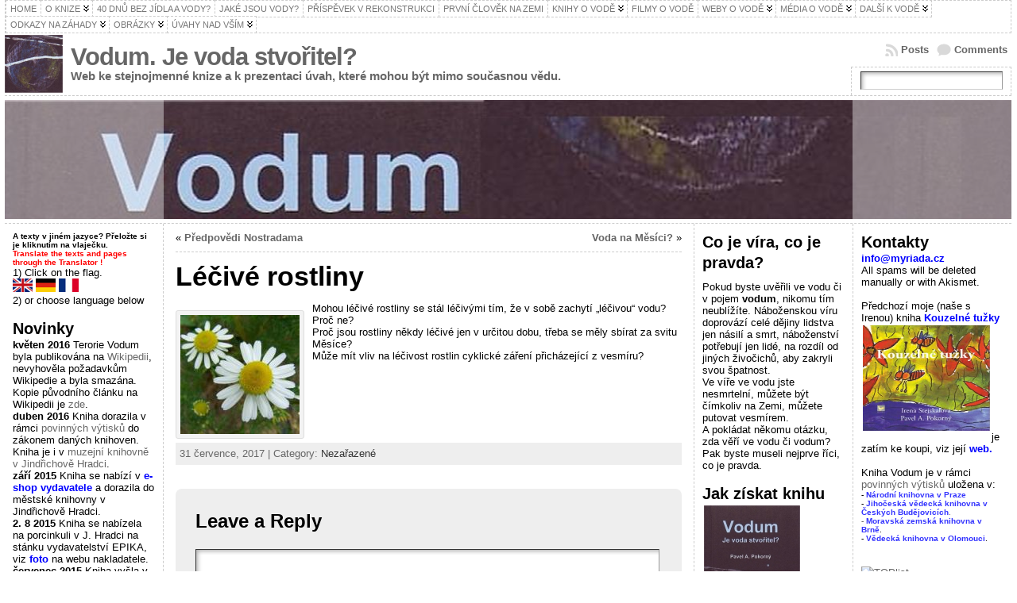

--- FILE ---
content_type: text/html; charset=UTF-8
request_url: http://vodum.myriada.cz/nezarazene/lecive-rostliny/
body_size: 20916
content:
<!DOCTYPE html PUBLIC "-//W3C//DTD XHTML 1.0 Transitional//EN" "http://www.w3.org/TR/xhtml1/DTD/xhtml1-transitional.dtd">
<html xmlns="http://www.w3.org/1999/xhtml" lang="cs">
<head>
<meta http-equiv="Content-Type" content="text/html; charset=UTF-8" />
<title>Léčivé rostliny &#171; Vodum. Je voda stvořitel?</title>
<link rel="profile" href="http://gmpg.org/xfn/11" />
<link rel="pingback" href="http://vodum.myriada.cz/xmlrpc.php" />
<meta name='robots' content='max-image-preview:large' />
<link rel="alternate" type="application/rss+xml" title="Vodum. Je voda stvořitel? &raquo; RSS zdroj" href="http://vodum.myriada.cz/feed/" />
<link rel="alternate" type="application/rss+xml" title="Vodum. Je voda stvořitel? &raquo; RSS komentářů" href="http://vodum.myriada.cz/comments/feed/" />
<link rel="alternate" type="application/rss+xml" title="Vodum. Je voda stvořitel? &raquo; RSS komentářů pro Léčivé rostliny" href="http://vodum.myriada.cz/nezarazene/lecive-rostliny/feed/" />
<link rel="alternate" title="oEmbed (JSON)" type="application/json+oembed" href="http://vodum.myriada.cz/wp-json/oembed/1.0/embed?url=http%3A%2F%2Fvodum.myriada.cz%2Fnezarazene%2Flecive-rostliny%2F" />
<link rel="alternate" title="oEmbed (XML)" type="text/xml+oembed" href="http://vodum.myriada.cz/wp-json/oembed/1.0/embed?url=http%3A%2F%2Fvodum.myriada.cz%2Fnezarazene%2Flecive-rostliny%2F&#038;format=xml" />
<style id='wp-img-auto-sizes-contain-inline-css' type='text/css'>
img:is([sizes=auto i],[sizes^="auto," i]){contain-intrinsic-size:3000px 1500px}
/*# sourceURL=wp-img-auto-sizes-contain-inline-css */
</style>
<style id='wp-emoji-styles-inline-css' type='text/css'>

	img.wp-smiley, img.emoji {
		display: inline !important;
		border: none !important;
		box-shadow: none !important;
		height: 1em !important;
		width: 1em !important;
		margin: 0 0.07em !important;
		vertical-align: -0.1em !important;
		background: none !important;
		padding: 0 !important;
	}
/*# sourceURL=wp-emoji-styles-inline-css */
</style>
<style id='wp-block-library-inline-css' type='text/css'>
:root{--wp-block-synced-color:#7a00df;--wp-block-synced-color--rgb:122,0,223;--wp-bound-block-color:var(--wp-block-synced-color);--wp-editor-canvas-background:#ddd;--wp-admin-theme-color:#007cba;--wp-admin-theme-color--rgb:0,124,186;--wp-admin-theme-color-darker-10:#006ba1;--wp-admin-theme-color-darker-10--rgb:0,107,160.5;--wp-admin-theme-color-darker-20:#005a87;--wp-admin-theme-color-darker-20--rgb:0,90,135;--wp-admin-border-width-focus:2px}@media (min-resolution:192dpi){:root{--wp-admin-border-width-focus:1.5px}}.wp-element-button{cursor:pointer}:root .has-very-light-gray-background-color{background-color:#eee}:root .has-very-dark-gray-background-color{background-color:#313131}:root .has-very-light-gray-color{color:#eee}:root .has-very-dark-gray-color{color:#313131}:root .has-vivid-green-cyan-to-vivid-cyan-blue-gradient-background{background:linear-gradient(135deg,#00d084,#0693e3)}:root .has-purple-crush-gradient-background{background:linear-gradient(135deg,#34e2e4,#4721fb 50%,#ab1dfe)}:root .has-hazy-dawn-gradient-background{background:linear-gradient(135deg,#faaca8,#dad0ec)}:root .has-subdued-olive-gradient-background{background:linear-gradient(135deg,#fafae1,#67a671)}:root .has-atomic-cream-gradient-background{background:linear-gradient(135deg,#fdd79a,#004a59)}:root .has-nightshade-gradient-background{background:linear-gradient(135deg,#330968,#31cdcf)}:root .has-midnight-gradient-background{background:linear-gradient(135deg,#020381,#2874fc)}:root{--wp--preset--font-size--normal:16px;--wp--preset--font-size--huge:42px}.has-regular-font-size{font-size:1em}.has-larger-font-size{font-size:2.625em}.has-normal-font-size{font-size:var(--wp--preset--font-size--normal)}.has-huge-font-size{font-size:var(--wp--preset--font-size--huge)}.has-text-align-center{text-align:center}.has-text-align-left{text-align:left}.has-text-align-right{text-align:right}.has-fit-text{white-space:nowrap!important}#end-resizable-editor-section{display:none}.aligncenter{clear:both}.items-justified-left{justify-content:flex-start}.items-justified-center{justify-content:center}.items-justified-right{justify-content:flex-end}.items-justified-space-between{justify-content:space-between}.screen-reader-text{border:0;clip-path:inset(50%);height:1px;margin:-1px;overflow:hidden;padding:0;position:absolute;width:1px;word-wrap:normal!important}.screen-reader-text:focus{background-color:#ddd;clip-path:none;color:#444;display:block;font-size:1em;height:auto;left:5px;line-height:normal;padding:15px 23px 14px;text-decoration:none;top:5px;width:auto;z-index:100000}html :where(.has-border-color){border-style:solid}html :where([style*=border-top-color]){border-top-style:solid}html :where([style*=border-right-color]){border-right-style:solid}html :where([style*=border-bottom-color]){border-bottom-style:solid}html :where([style*=border-left-color]){border-left-style:solid}html :where([style*=border-width]){border-style:solid}html :where([style*=border-top-width]){border-top-style:solid}html :where([style*=border-right-width]){border-right-style:solid}html :where([style*=border-bottom-width]){border-bottom-style:solid}html :where([style*=border-left-width]){border-left-style:solid}html :where(img[class*=wp-image-]){height:auto;max-width:100%}:where(figure){margin:0 0 1em}html :where(.is-position-sticky){--wp-admin--admin-bar--position-offset:var(--wp-admin--admin-bar--height,0px)}@media screen and (max-width:600px){html :where(.is-position-sticky){--wp-admin--admin-bar--position-offset:0px}}

/*# sourceURL=wp-block-library-inline-css */
</style><style id='global-styles-inline-css' type='text/css'>
:root{--wp--preset--aspect-ratio--square: 1;--wp--preset--aspect-ratio--4-3: 4/3;--wp--preset--aspect-ratio--3-4: 3/4;--wp--preset--aspect-ratio--3-2: 3/2;--wp--preset--aspect-ratio--2-3: 2/3;--wp--preset--aspect-ratio--16-9: 16/9;--wp--preset--aspect-ratio--9-16: 9/16;--wp--preset--color--black: #000000;--wp--preset--color--cyan-bluish-gray: #abb8c3;--wp--preset--color--white: #ffffff;--wp--preset--color--pale-pink: #f78da7;--wp--preset--color--vivid-red: #cf2e2e;--wp--preset--color--luminous-vivid-orange: #ff6900;--wp--preset--color--luminous-vivid-amber: #fcb900;--wp--preset--color--light-green-cyan: #7bdcb5;--wp--preset--color--vivid-green-cyan: #00d084;--wp--preset--color--pale-cyan-blue: #8ed1fc;--wp--preset--color--vivid-cyan-blue: #0693e3;--wp--preset--color--vivid-purple: #9b51e0;--wp--preset--gradient--vivid-cyan-blue-to-vivid-purple: linear-gradient(135deg,rgb(6,147,227) 0%,rgb(155,81,224) 100%);--wp--preset--gradient--light-green-cyan-to-vivid-green-cyan: linear-gradient(135deg,rgb(122,220,180) 0%,rgb(0,208,130) 100%);--wp--preset--gradient--luminous-vivid-amber-to-luminous-vivid-orange: linear-gradient(135deg,rgb(252,185,0) 0%,rgb(255,105,0) 100%);--wp--preset--gradient--luminous-vivid-orange-to-vivid-red: linear-gradient(135deg,rgb(255,105,0) 0%,rgb(207,46,46) 100%);--wp--preset--gradient--very-light-gray-to-cyan-bluish-gray: linear-gradient(135deg,rgb(238,238,238) 0%,rgb(169,184,195) 100%);--wp--preset--gradient--cool-to-warm-spectrum: linear-gradient(135deg,rgb(74,234,220) 0%,rgb(151,120,209) 20%,rgb(207,42,186) 40%,rgb(238,44,130) 60%,rgb(251,105,98) 80%,rgb(254,248,76) 100%);--wp--preset--gradient--blush-light-purple: linear-gradient(135deg,rgb(255,206,236) 0%,rgb(152,150,240) 100%);--wp--preset--gradient--blush-bordeaux: linear-gradient(135deg,rgb(254,205,165) 0%,rgb(254,45,45) 50%,rgb(107,0,62) 100%);--wp--preset--gradient--luminous-dusk: linear-gradient(135deg,rgb(255,203,112) 0%,rgb(199,81,192) 50%,rgb(65,88,208) 100%);--wp--preset--gradient--pale-ocean: linear-gradient(135deg,rgb(255,245,203) 0%,rgb(182,227,212) 50%,rgb(51,167,181) 100%);--wp--preset--gradient--electric-grass: linear-gradient(135deg,rgb(202,248,128) 0%,rgb(113,206,126) 100%);--wp--preset--gradient--midnight: linear-gradient(135deg,rgb(2,3,129) 0%,rgb(40,116,252) 100%);--wp--preset--font-size--small: 13px;--wp--preset--font-size--medium: 20px;--wp--preset--font-size--large: 36px;--wp--preset--font-size--x-large: 42px;--wp--preset--spacing--20: 0.44rem;--wp--preset--spacing--30: 0.67rem;--wp--preset--spacing--40: 1rem;--wp--preset--spacing--50: 1.5rem;--wp--preset--spacing--60: 2.25rem;--wp--preset--spacing--70: 3.38rem;--wp--preset--spacing--80: 5.06rem;--wp--preset--shadow--natural: 6px 6px 9px rgba(0, 0, 0, 0.2);--wp--preset--shadow--deep: 12px 12px 50px rgba(0, 0, 0, 0.4);--wp--preset--shadow--sharp: 6px 6px 0px rgba(0, 0, 0, 0.2);--wp--preset--shadow--outlined: 6px 6px 0px -3px rgb(255, 255, 255), 6px 6px rgb(0, 0, 0);--wp--preset--shadow--crisp: 6px 6px 0px rgb(0, 0, 0);}:where(.is-layout-flex){gap: 0.5em;}:where(.is-layout-grid){gap: 0.5em;}body .is-layout-flex{display: flex;}.is-layout-flex{flex-wrap: wrap;align-items: center;}.is-layout-flex > :is(*, div){margin: 0;}body .is-layout-grid{display: grid;}.is-layout-grid > :is(*, div){margin: 0;}:where(.wp-block-columns.is-layout-flex){gap: 2em;}:where(.wp-block-columns.is-layout-grid){gap: 2em;}:where(.wp-block-post-template.is-layout-flex){gap: 1.25em;}:where(.wp-block-post-template.is-layout-grid){gap: 1.25em;}.has-black-color{color: var(--wp--preset--color--black) !important;}.has-cyan-bluish-gray-color{color: var(--wp--preset--color--cyan-bluish-gray) !important;}.has-white-color{color: var(--wp--preset--color--white) !important;}.has-pale-pink-color{color: var(--wp--preset--color--pale-pink) !important;}.has-vivid-red-color{color: var(--wp--preset--color--vivid-red) !important;}.has-luminous-vivid-orange-color{color: var(--wp--preset--color--luminous-vivid-orange) !important;}.has-luminous-vivid-amber-color{color: var(--wp--preset--color--luminous-vivid-amber) !important;}.has-light-green-cyan-color{color: var(--wp--preset--color--light-green-cyan) !important;}.has-vivid-green-cyan-color{color: var(--wp--preset--color--vivid-green-cyan) !important;}.has-pale-cyan-blue-color{color: var(--wp--preset--color--pale-cyan-blue) !important;}.has-vivid-cyan-blue-color{color: var(--wp--preset--color--vivid-cyan-blue) !important;}.has-vivid-purple-color{color: var(--wp--preset--color--vivid-purple) !important;}.has-black-background-color{background-color: var(--wp--preset--color--black) !important;}.has-cyan-bluish-gray-background-color{background-color: var(--wp--preset--color--cyan-bluish-gray) !important;}.has-white-background-color{background-color: var(--wp--preset--color--white) !important;}.has-pale-pink-background-color{background-color: var(--wp--preset--color--pale-pink) !important;}.has-vivid-red-background-color{background-color: var(--wp--preset--color--vivid-red) !important;}.has-luminous-vivid-orange-background-color{background-color: var(--wp--preset--color--luminous-vivid-orange) !important;}.has-luminous-vivid-amber-background-color{background-color: var(--wp--preset--color--luminous-vivid-amber) !important;}.has-light-green-cyan-background-color{background-color: var(--wp--preset--color--light-green-cyan) !important;}.has-vivid-green-cyan-background-color{background-color: var(--wp--preset--color--vivid-green-cyan) !important;}.has-pale-cyan-blue-background-color{background-color: var(--wp--preset--color--pale-cyan-blue) !important;}.has-vivid-cyan-blue-background-color{background-color: var(--wp--preset--color--vivid-cyan-blue) !important;}.has-vivid-purple-background-color{background-color: var(--wp--preset--color--vivid-purple) !important;}.has-black-border-color{border-color: var(--wp--preset--color--black) !important;}.has-cyan-bluish-gray-border-color{border-color: var(--wp--preset--color--cyan-bluish-gray) !important;}.has-white-border-color{border-color: var(--wp--preset--color--white) !important;}.has-pale-pink-border-color{border-color: var(--wp--preset--color--pale-pink) !important;}.has-vivid-red-border-color{border-color: var(--wp--preset--color--vivid-red) !important;}.has-luminous-vivid-orange-border-color{border-color: var(--wp--preset--color--luminous-vivid-orange) !important;}.has-luminous-vivid-amber-border-color{border-color: var(--wp--preset--color--luminous-vivid-amber) !important;}.has-light-green-cyan-border-color{border-color: var(--wp--preset--color--light-green-cyan) !important;}.has-vivid-green-cyan-border-color{border-color: var(--wp--preset--color--vivid-green-cyan) !important;}.has-pale-cyan-blue-border-color{border-color: var(--wp--preset--color--pale-cyan-blue) !important;}.has-vivid-cyan-blue-border-color{border-color: var(--wp--preset--color--vivid-cyan-blue) !important;}.has-vivid-purple-border-color{border-color: var(--wp--preset--color--vivid-purple) !important;}.has-vivid-cyan-blue-to-vivid-purple-gradient-background{background: var(--wp--preset--gradient--vivid-cyan-blue-to-vivid-purple) !important;}.has-light-green-cyan-to-vivid-green-cyan-gradient-background{background: var(--wp--preset--gradient--light-green-cyan-to-vivid-green-cyan) !important;}.has-luminous-vivid-amber-to-luminous-vivid-orange-gradient-background{background: var(--wp--preset--gradient--luminous-vivid-amber-to-luminous-vivid-orange) !important;}.has-luminous-vivid-orange-to-vivid-red-gradient-background{background: var(--wp--preset--gradient--luminous-vivid-orange-to-vivid-red) !important;}.has-very-light-gray-to-cyan-bluish-gray-gradient-background{background: var(--wp--preset--gradient--very-light-gray-to-cyan-bluish-gray) !important;}.has-cool-to-warm-spectrum-gradient-background{background: var(--wp--preset--gradient--cool-to-warm-spectrum) !important;}.has-blush-light-purple-gradient-background{background: var(--wp--preset--gradient--blush-light-purple) !important;}.has-blush-bordeaux-gradient-background{background: var(--wp--preset--gradient--blush-bordeaux) !important;}.has-luminous-dusk-gradient-background{background: var(--wp--preset--gradient--luminous-dusk) !important;}.has-pale-ocean-gradient-background{background: var(--wp--preset--gradient--pale-ocean) !important;}.has-electric-grass-gradient-background{background: var(--wp--preset--gradient--electric-grass) !important;}.has-midnight-gradient-background{background: var(--wp--preset--gradient--midnight) !important;}.has-small-font-size{font-size: var(--wp--preset--font-size--small) !important;}.has-medium-font-size{font-size: var(--wp--preset--font-size--medium) !important;}.has-large-font-size{font-size: var(--wp--preset--font-size--large) !important;}.has-x-large-font-size{font-size: var(--wp--preset--font-size--x-large) !important;}
/*# sourceURL=global-styles-inline-css */
</style>

<style id='classic-theme-styles-inline-css' type='text/css'>
/*! This file is auto-generated */
.wp-block-button__link{color:#fff;background-color:#32373c;border-radius:9999px;box-shadow:none;text-decoration:none;padding:calc(.667em + 2px) calc(1.333em + 2px);font-size:1.125em}.wp-block-file__button{background:#32373c;color:#fff;text-decoration:none}
/*# sourceURL=/wp-includes/css/classic-themes.min.css */
</style>
<script type="text/javascript" src="http://vodum.myriada.cz/wp-includes/js/jquery/jquery.min.js?ver=3.7.1" id="jquery-core-js"></script>
<script type="text/javascript" src="http://vodum.myriada.cz/wp-includes/js/jquery/jquery-migrate.min.js?ver=3.4.1" id="jquery-migrate-js"></script>
<link rel="https://api.w.org/" href="http://vodum.myriada.cz/wp-json/" /><link rel="alternate" title="JSON" type="application/json" href="http://vodum.myriada.cz/wp-json/wp/v2/posts/655" /><link rel="EditURI" type="application/rsd+xml" title="RSD" href="http://vodum.myriada.cz/xmlrpc.php?rsd" />
<link rel="canonical" href="http://vodum.myriada.cz/nezarazene/lecive-rostliny/" />
<link rel='shortlink' href='http://vodum.myriada.cz/?p=655' />
<style type="text/css">body{text-align:center;margin:0;padding:0;font-family:tahoma,arial,sans-serif;font-size:0.8em;color:#000000;background:#ffffff}a:link,a:visited,a:active{color:#666666;font-weight:bold;text-decoration:none;}a:hover{color:#CC0000;font-weight:bold;text-decoration:underline}ul,ol,dl,p,h1,h2,h3,h4,h5,h6{margin-top:10px;margin-bottom:10px;padding-top:0;padding-bottom:0;}ul ul,ul ol,ol ul,ol ol{margin-top:0;margin-bottom:0}code,pre{font-family:"Courier New",Courier,monospace;font-size:1em}pre{overflow:auto;word-wrap:normal;padding-bottom:1.5em;overflow-y:hidden;width:99%}abbr[title],acronym[title]{border-bottom:1px dotted}hr{display:block;height:2px;border:none;margin:0.5em auto;color:#cccccc;background-color:#cccccc}table{font-size:1em;}div.post,ul.commentlist li,ol.commentlist li{word-wrap:break-word;}pre,.wp_syntax{word-wrap:normal;}div#wrapper{text-align:center;margin-left:auto;margin-right:auto;display:block;width:99%}div#container{padding:0;width:auto;margin-left:auto;margin-right:auto;text-align:left;display:block}table#layout{font-size:100%;width:100%;table-layout:fixed}.colone{width:200px}.colone-inner{width:200px}.coltwo{width:100% }.colthree-inner{width:200px}.colthree{width:200px}div#header.full-width{width:100%}div#header,td#header{width:auto;padding:0}table#logoarea,table#logoarea tr,table#logoarea td{margin:0;padding:0;background:none;border:0}table#logoarea{width:100%;border-spacing:0px}img.logo{display:block;margin:0 10px 0 0}td.logoarea-logo{width:1%}h1.blogtitle,h2.blogtitle{ display:block;margin:0;padding:0;letter-spacing:-1px;line-height:1.0em;font-family:tahoma,arial,sans-serif;font-size:240%;font-smooth:always}h1.blogtitle a:link,h1.blogtitle a:visited,h1.blogtitle a:active,h2.blogtitle a:link,h2.blogtitle a:visited,h2.blogtitle a:active{ text-decoration:none;color:#666666;font-weight:bold;font-smooth:always}h1.blogtitle a:hover,h2.blogtitle a:hover{ text-decoration:none;color:#000000;font-weight:bold}p.tagline{margin:0;padding:0;font-size:1.2em;font-weight:bold;color:#666666}td.feed-icons{white-space:nowrap;}div.rss-box{height:1%;display:block;padding:10px 0 10px 10px;margin:0;width:280px}a.comments-icon{height:22px;line-height:22px;margin:0 5px 0 5px;padding-left:22px;display:block;text-decoration:none;float:right;white-space:nowrap}a.comments-icon:link,a.comments-icon:active,a.comments-icon:visited{background:transparent url(http://vodum.myriada.cz/wp-content/themes/atahualpa/images/comment-gray.png) no-repeat scroll center left}a.comments-icon:hover{background:transparent url(http://vodum.myriada.cz/wp-content/themes/atahualpa/images/comment.png) no-repeat scroll center left}a.posts-icon{height:22px;line-height:22px;margin:0 5px 0 0;padding-left:20px;display:block;text-decoration:none;float:right;white-space:nowrap}a.posts-icon:link,a.posts-icon:active,a.posts-icon:visited{background:transparent url(http://vodum.myriada.cz/wp-content/themes/atahualpa/images/rss-gray.png) no-repeat scroll center left}a.posts-icon:hover{background:transparent url(http://vodum.myriada.cz/wp-content/themes/atahualpa/images/rss.png) no-repeat scroll center left}a.email-icon{height:22px;line-height:22px;margin:0 5px 0 5px;padding-left:24px;display:block;text-decoration:none;float:right;white-space:nowrap}a.email-icon:link,a.email-icon:active,a.email-icon:visited{background:transparent url(http://vodum.myriada.cz/wp-content/themes/atahualpa/images/email-gray.png) no-repeat scroll center left}a.email-icon:hover{background:transparent url(http://vodum.myriada.cz/wp-content/themes/atahualpa/images/email.png) no-repeat scroll center left}td.search-box{height:1%}div.searchbox{height:35px;border:1px dashed #cccccc;border-bottom:0;width:200px;margin:0;padding:0}div.searchbox-form{margin:5px 10px 5px 10px}div.horbar1,div.horbar2{font-size:1px;clear:both;display:block;position:relative;padding:0;margin:0}div.horbar1{height:5px;background:#ffffff;border-top:dashed 1px #cccccc}div.horbar2{height:5px;background:#ffffff;border-bottom:dashed 1px #cccccc}div.header-image-container-pre{position:relative;margin:0;padding:0;height:150px;}div.header-image-container{position:relative;margin:0;padding:0;height:150px;}div.codeoverlay{position:absolute;top:0;left:0;width:100%;height:100%}div.opacityleft{position:absolute;z-index:2;top:0;left:0;background-color:#FFFFFF;height:150px;width:200px;filter:alpha(opacity=40);opacity:.40}div.opacityright{position:absolute;z-index:2;top:0;right:0;background-color:#FFFFFF;height:150px;width:200px;filter:alpha(opacity=40);opacity:.40}a.divclick:link,a.divclick:visited,a.divclick:active,a.divclick:hover{width:100%;height:100%;display:block;text-decoration:none}td#left{vertical-align:top;border-right:dashed 1px #CCCCCC;padding:10px 10px 10px 10px;background:#ffffff}td#left-inner{vertical-align:top;border-right:dashed 1px #CCCCCC;padding:10px 10px 10px 10px;background:#ffffff}td#right{vertical-align:top;border-left:dashed 1px #CCCCCC;padding:10px 10px 10px 10px;background:#ffffff}td#right-inner{vertical-align:top;border-left:dashed 1px #CCCCCC;padding:10px 10px 10px 10px;background:#ffffff}td#middle{vertical-align:top;width:100%;padding:10px 15px}div#footer.full-width{width:100%}div#footer,td#footer{width:auto;background-color:#ffffff;border-top:dashed 1px #cccccc;padding:10px;text-align:center;color:#777777;font-size:95%}div#footer a:link,div#footer a:visited,div#footer a:active,td#footer a:link,td#footer a:visited,td#footer a:active{text-decoration:none;color:#777777;font-weight:normal}div#footer a:hover,td#footer a:hover{text-decoration:none;color:#777777;font-weight:normal}div.widget{display:block;width:auto;margin:0 0 15px 0}div.widget-title{display:block;width:auto}div.widget-title h3,td#left h3.tw-widgettitle,td#right h3.tw-widgettitle,td#left ul.tw-nav-list,td#right ul.tw-nav-list{padding:0;margin:0;font-size:1.6em;font-weight:bold}div.widget ul,div.textwidget{display:block;width:auto}div.widget select{width:98%;margin-top:5px;}div.widget ul{list-style-type:none;margin:0;padding:0;width:auto}div.widget ul li{display:block;margin:2px 0 2px 0px;padding:0 0 0 5px;border-left:solid 7px #cccccc}div.widget ul li:hover,div.widget ul li.sfhover{display:block;width:auto;border-left:solid 7px #000000;}div.widget ul li ul li{margin:2px 0 2px 5px;padding:0 0 0 5px;border-left:solid 7px #cccccc;}div.widget ul li ul li:hover,div.widget ul li ul li.sfhover{border-left:solid 7px #000000;}div.widget ul li ul li ul li{margin:2px 0 2px 5px;padding:0 0 0 5px;border-left:solid 7px #cccccc;}div.widget ul li ul li ul li:hover,div.widget ul li ul li ul li.sfhover{border-left:solid 7px #000000;}div.widget a:link,div.widget a:visited,div.widget a:active,div.widget td a:link,div.widget td a:visited,div.widget td a:active,div.widget ul li a:link,div.widget ul li a:visited,div.widget ul li a:active{text-decoration:none;font-weight:normal;color:#666666;font-weight:normal;}div.widget ul li ul li a:link,div.widget ul li ul li a:visited,div.widget ul li ul li a:active{color:#666666;font-weight:normal;}div.widget ul li ul li ul li a:link,div.widget ul li ul li ul li a:visited,div.widget ul li ul li ul li a:active{color:#666666;font-weight:normal;}div.widget a:hover,div.widget ul li a:hover{color:#000000;}div.widget ul li ul li a:hover{color:#000000;}div.widget ul li ul li ul li a:hover{color:#000000;}div.widget ul li a:link,div.widget ul li a:visited,div.widget ul li a:active,div.widget ul li a:hover{display:inline}* html div.widget ul li a:link,* html div.widget ul li a:visited,* html div.widget ul li a:active,* html div.widget ul li a:hover{height:1%; } div.widget_nav_menu ul li,div.widget_pages ul li,div.widget_categories ul li{border-left:0 !important;padding:0 !important}div.widget_nav_menu ul li a:link,div.widget_nav_menu ul li a:visited,div.widget_nav_menu ul li a:active,div.widget_pages ul li a:link,div.widget_pages ul li a:visited,div.widget_pages ul li a:active,div.widget_categories ul li a:link,div.widget_categories ul li a:visited,div.widget_categories ul li a:active{padding:0 0 0 5px;border-left:solid 7px #cccccc}div.widget_nav_menu ul li a:hover,div.widget_pages ul li a:hover,div.widget_categories ul li a:hover{border-left:solid 7px #000000;}div.widget_nav_menu ul li ul li a:link,div.widget_nav_menu ul li ul li a:visited,div.widget_nav_menu ul li ul li a:active,div.widget_pages ul li ul li a:link,div.widget_pages ul li ul li a:visited,div.widget_pages ul li ul li a:active,div.widget_categories ul li ul li a:link,div.widget_categories ul li ul li a:visited,div.widget_categories ul li ul li a:active{padding:0 0 0 5px;border-left:solid 7px #cccccc}div.widget_nav_menu ul li ul li a:hover,div.widget_pages ul li ul li a:hover,div.widget_categories ul li ul li a:hover{border-left:solid 7px #000000;}div.widget_nav_menu ul li ul li ul li a:link,div.widget_nav_menu ul li ul li ul li a:visited,div.widget_nav_menu ul li ul li ul li a:active,div.widget_pages ul li ul li ul li a:link,div.widget_pages ul li ul li ul li a:visited,div.widget_pages ul li ul li ul li a:active,div.widget_categories ul li ul li ul li a:link,div.widget_categories ul li ul li ul li a:visited,div.widget_categories ul li ul li ul li a:active{padding:0 0 0 5px;border-left:solid 7px #cccccc}div.widget_nav_menu ul li ul li ul li a:hover,div.widget_pages ul li ul li ul li a:hover,div.widget_categories ul li ul li ul li a:hover{border-left:solid 7px #000000;}div.widget_nav_menu ul li a:link,div.widget_nav_menu ul li a:active,div.widget_nav_menu ul li a:visited,div.widget_nav_menu ul li a:hover,div.widget_pages ul li a:link,div.widget_pages ul li a:active,div.widget_pages ul li a:visited,div.widget_pages ul li a:hover{display:block !important}div.widget_categories ul li a:link,div.widget_categories ul li a:active,div.widget_categories ul li a:visited,div.widget_categories ul li a:hover{display:inline !important}table.subscribe{width:100%}table.subscribe td.email-text{padding:0 0 5px 0;vertical-align:top}table.subscribe td.email-field{padding:0;width:100%}table.subscribe td.email-button{padding:0 0 0 5px}table.subscribe td.post-text{padding:7px 0 0 0;vertical-align:top}table.subscribe td.comment-text{padding:7px 0 0 0;vertical-align:top}div.post,div.page{display:block;margin:0 0 30px 0}div.sticky{background:#eee url('http://vodum.myriada.cz/wp-content/themes/atahualpa /images/sticky.gif') 99% 5% no-repeat;border:dashed 1px #cccccc;padding:10px}div.post-kicker{margin:0 0 5px 0}div.post-kicker a:link,div.post-kicker a:visited,div.post-kicker a:active{color:#000000;text-decoration:none;text-transform:uppercase}div.post-kicker a:hover{color:#cc0000}div.post-headline{}div.post-headline h1,div.post-headline h2{ margin:0; padding:0;padding:0;margin:0}div.post-headline h2 a:link,div.post-headline h2 a:visited,div.post-headline h2 a:active,div.post-headline h1 a:link,div.post-headline h1 a:visited,div.post-headline h1 a:active{color:#666666;text-decoration:none}div.post-headline h2 a:hover,div.post-headline h1 a:hover{color:#000000;text-decoration:none}div.post-byline{margin:5px 0 10px 0}div.post-byline a:link,div.post-byline a:visited,div.post-byline a:active{}div.post-byline a:hover{}div.post-bodycopy{}div.post-bodycopy p{margin:1em 0;padding:0;display:block}div.post-pagination{}div.post-footer{clear:both;display:block;margin:0;padding:5px;background:#eeeeee;color:#666;line-height:18px}div.post-footer a:link,div.post-footer a:visited,div.post-footer a:active{color:#333;font-weight:normal;text-decoration:none}div.post-footer a:hover{color:#333;font-weight:normal;text-decoration:underline}div.post-kicker img,div.post-byline img,div.post-footer img{border:0;padding:0;margin:0 0 -1px 0;background:none}span.post-ratings{display:inline-block;width:auto;white-space:nowrap}div.navigation-top{margin:0 0 10px 0;padding:0 0 10px 0;border-bottom:dashed 1px #cccccc}div.navigation-middle{margin:10px 0 20px 0;padding:10px 0 10px 0;border-top:dashed 1px #cccccc;border-bottom:dashed 1px #cccccc}div.navigation-bottom{margin:20px 0 0 0;padding:10px 0 0 0;border-top:dashed 1px #cccccc}div.navigation-comments-above{margin:0 0 10px 0;padding:5px 0 5px 0}div.navigation-comments-below{margin:0 0 10px 0;padding:5px 0 5px 0}div.older{float:left;width:48%;text-align:left;margin:0;padding:0}div.newer{float:right;width:48%;text-align:right;margin:0;padding:0;}div.older-home{float:left;width:44%;text-align:left;margin:0;padding:0}div.newer-home{float:right;width:44%;text-align:right;margin:0;padding:0;}div.home{float:left;width:8%;text-align:center;margin:0;padding:0}form,.feedburner-email-form{margin:0;padding:0;}fieldset{border:1px solid #cccccc;width:auto;padding:0.35em 0.625em 0.75em;display:block;}legend{color:#000000;background:#f4f4f4;border:1px solid #cccccc;padding:2px 6px;margin-bottom:15px;}form p{margin:5px 0 0 0;padding:0;}div.xhtml-tags p{margin:0}label{margin-right:0.5em;font-family:arial;cursor:pointer;}input.text,input.textbox,input.password,input.file,input.TextField,textarea{padding:3px;color:#000000;border-top:solid 1px #333333;border-left:solid 1px #333333;border-right:solid 1px #999999;border-bottom:solid 1px #cccccc;background:url(http://vodum.myriada.cz/wp-content/themes/atahualpa/images/inputbackgr.gif) top left no-repeat}textarea{width:96%;}input.inputblur{color:#777777;width:95%}input.inputfocus{color:#000000;width:95%}input.highlight,textarea.highlight{background:#e8eff7;border-color:#37699f}.button,.Button,input[type=submit]{padding:0 2px;height:24px;line-height:16px;background-color:#777777;color:#ffffff;border:solid 2px #555555;font-weight:bold}input.buttonhover{padding:0 2px;cursor:pointer;background-color:#6b9c6b;color:#ffffff;border:solid 2px #496d49}form#commentform input#submit{ padding:0 .25em; overflow:visible}form#commentform input#submit[class]{width:auto}form#commentform input#submit{padding:4px 10px 4px 10px;font-size:1.2em;line-height:1.5em;height:36px}table.searchform{width:100%}table.searchform td.searchfield{padding:0;width:100%}table.searchform td.searchbutton{padding:0 0 0 5px}table.searchform td.searchbutton input{padding:0 0 0 5px}blockquote{height:1%;display:block;clear:both;color:#555555;padding:1em 1em;background:#f4f4f4;border:solid 1px #e1e1e1}blockquote blockquote{height:1%;display:block;clear:both;color:#444444;padding:1em 1em;background:#e1e1e1;border:solid 1px #d3d3d3}div.post table{border-collapse:collapse;margin:10px 0}div.post table caption{width:auto;margin:0 auto;background:#eeeeee;border:#999999;padding:4px 8px;color:#666666}div.post table th{background:#888888;color:#ffffff;font-weight:bold;font-size:90%;padding:4px 8px;border:solid 1px #ffffff;text-align:left}div.post table td{padding:4px 8px;background-color:#ffffff;border-bottom:1px solid #dddddd;text-align:left}div.post table tfoot td{}div.post table tr.alt td{background:#f4f4f4}div.post table tr.over td{background:#e2e2e2}#calendar_wrap{padding:0;border:none}table#wp-calendar{width:100%;font-size:90%;border-collapse:collapse;background-color:#ffffff;margin:0 auto}table#wp-calendar caption{width:auto;background:#eeeeee;border:none;padding:3px;margin:0 auto;font-size:1em}table#wp-calendar th{border:solid 1px #eeeeee;background-color:#999999;color:#ffffff;font-weight:bold;padding:2px;text-align:center}table#wp-calendar td{padding:0;line-height:18px;background-color:#ffffff;border:1px solid #dddddd;text-align:center}table#wp-calendar tfoot td{border:solid 1px #eeeeee;background-color:#eeeeee}table#wp-calendar td a{display:block;background-color:#eeeeee;width:100%;height:100%;padding:0}div#respond{margin:25px 0;padding:25px;background:#eee;-moz-border-radius:8px;-khtml-border-radius:8px;-webkit-border-radius:8px;border-radius:8px}p.thesetags{margin:10px 0}h3.reply,h3#reply-title{margin:0;padding:0 0 10px 0}ol.commentlist{margin:15px 0 25px 0;list-style-type:none;padding:0;display:block;border-top:dotted 1px #cccccc}ol.commentlist li{padding:15px 10px;display:block;height:1%;margin:0;background-color:#ffffff;border-bottom:dotted 1px #cccccc}ol.commentlist li.alt{display:block;height:1%;background-color:#eeeeee;border-bottom:dotted 1px #cccccc}ol.commentlist li.authorcomment{display:block;height:1%;background-color:#ffecec}ol.commentlist span.authorname{font-weight:bold;font-size:110%}ol.commentlist span.commentdate{color:#666666;font-size:90%;margin-bottom:5px;display:block}ol.commentlist span.editcomment{display:block}ol.commentlist li p{margin:2px 0 5px 0}div.comment-number{float:right;font-size:2em;line-height:2em;font-family:georgia,serif;font-weight:bold;color:#ddd;margin:-10px 0 0 0;position:relative;height:1%}div.comment-number a:link,div.comment-number a:visited,div.comment-number a:active{color:#ccc}textarea#comment{width:98%;margin:10px 0;display:block}ul.commentlist{margin:15px 0 15px 0;list-style-type:none;padding:0;display:block;border-top:dotted 1px #cccccc}ul.commentlist ul{margin:0;border:none;list-style-type:none;padding:0}ul.commentlist li{padding:0; margin:0;display:block;clear:both;height:1%;}ul.commentlist ul.children li{ margin-left:30px}ul.commentlist div.comment-container{padding:10px;margin:0}ul.children div.comment-container{background-color:transparent;border:dotted 1px #ccc;padding:10px;margin:0 10px 8px 0; border-radius:5px}ul.children div.bypostauthor{}ul.commentlist li.thread-even{background-color:#ffffff;border-bottom:dotted 1px #cccccc}ul.commentlist li.thread-odd{background-color:#eeeeee;border-bottom:dotted 1px #cccccc}ul.commentlist div.bypostauthor{background-color:#ffecec}ul.children div.bypostauthor{border:dotted 1px #ffbfbf}ul.commentlist span.authorname{font-size:110%}div.comment-meta a:link,div.comment-meta a:visited,div.comment-meta a:active,div.comment-meta a:hover{font-weight:normal}div#cancel-comment-reply{margin:-5px 0 10px 0}div.comment-number{float:right;font-size:2em;line-height:2em;font-family:georgia,serif;font-weight:bold;color:#ddd;margin:-10px 0 0 0;position:relative;height:1%}div.comment-number a:link,div.comment-number a:visited,div.comment-number a:active{color:#ccc}.page-numbers{padding:2px 6px;border:solid 1px #000000;border-radius:6px}span.current{background:#ddd}a.prev,a.next{border:none}a.page-numbers:link,a.page-numbers:visited,a.page-numbers:active{text-decoration:none;color:#666666;border-color:#666666}a.page-numbers:hover{text-decoration:none;color:#CC0000;border-color:#CC0000}div.xhtml-tags{display:none}abbr em{border:none !important;border-top:dashed 1px #aaa !important;display:inline-block !important;background:url(http://vodum.myriada.cz/wp-content/themes/atahualpa/images/commentluv.gif) 0% 90% no-repeat;margin-top:8px;padding:5px 5px 2px 20px !important;font-style:normal}p.subscribe-to-comments{margin-bottom:10px}div#gsHeader{display:none;}div.g2_column{margin:0 !important;width:100% !important;font-size:1.2em}div#gsNavBar{border-top-width:0 !important}p.giDescription{font-size:1.2em;line-height:1 !important}p.giTitle{margin:0.3em 0 !important;font-size:1em;font-weight:normal;color:#666}div#wp-email img{border:0;padding:0}div#wp-email input,div#wp-email textarea{margin-top:5px;margin-bottom:2px}div#wp-email p{margin-bottom:10px}input#wp-email-submit{ padding:0; font-size:30px; height:50px; line-height:50px; overflow:visible;}img.WP-EmailIcon{ vertical-align:text-bottom !important}.tw-accordion .tw-widgettitle,.tw-accordion .tw-widgettitle:hover,.tw-accordion .tw-hovered,.tw-accordion .selected,.tw-accordion .selected:hover{ background:transparent !important; background-image:none !important}.tw-accordion .tw-widgettitle span{ padding-left:0 !important}.tw-accordion h3.tw-widgettitle{border-bottom:solid 1px #ccc}.tw-accordion h3.selected{border-bottom:none}td#left .without_title,td#right .without_title{ margin-top:0;margin-bottom:0}ul.tw-nav-list{border-bottom:solid 1px #999;display:block;margin-bottom:5px !important}td#left ul.tw-nav-list li,td#right ul.tw-nav-list li{padding:0 0 1px 0;margin:0 0 -1px 5px; border:solid 1px #ccc;border-bottom:none;border-radius:5px;border-bottom-right-radius:0;border-bottom-left-radius:0;background:#eee}td#left ul.tw-nav-list li.ui-tabs-selected,td#right ul.tw-nav-list li.ui-tabs-selected{ background:none;border:solid 1px #999;border-bottom:solid 1px #fff !important}ul.tw-nav-list li a:link,ul.tw-nav-list li a:visited,ul.tw-nav-list li a:active,ul.tw-nav-list li a:hover{padding:0 8px !important;background:none;border-left:none !important;outline:none}td#left ul.tw-nav-list li.ui-tabs-selected a,td#left li.ui-tabs-selected a:hover,td#right ul.tw-nav-list li.ui-tabs-selected a,td#right li.ui-tabs-selected a:hover{ color:#000000; text-decoration:none;font-weight:bold;background:none !important;outline:none}td#left .ui-tabs-panel,td#right .ui-tabs-panel{ margin:0; padding:0}img{border:0}#dbem-location-map img{ background:none !important}.post img{padding:5px;border:solid 1px #dddddd;background-color:#f3f3f3;-moz-border-radius:3px;-khtml-border-radius:3px;-webkit-border-radius:3px;border-radius:3px}.post img.size-full{max-width:96%;width:auto;margin:5px 0 5px 0}div.post img[class~=size-full]{height:auto;}.post img.alignleft{float:left;margin:10px 10px 5px 0;}.post img.alignright{float:right;margin:10px 0 5px 10px;}.post img.aligncenter{display:block;margin:10px auto}.aligncenter,div.aligncenter{ display:block; margin-left:auto; margin-right:auto}.alignleft,div.alignleft{float:left;margin:10px 10px 5px 0}.alignright,div.alignright{ float:right; margin:10px 0 5px 10px}div.archives-page img{border:0;padding:0;background:none;margin-bottom:0;vertical-align:-10%}.wp-caption{max-width:96%;width:auto 100%;height:auto;display:block;border:1px solid #dddddd;text-align:center;background-color:#f3f3f3;padding-top:4px;margin:10px 0 0 0;-moz-border-radius:3px;-khtml-border-radius:3px;-webkit-border-radius:3px;border-radius:3px}* html .wp-caption{height:100%;}.wp-caption img{ margin:0 !important; padding:0 !important; border:0 none !important}.wp-caption-text,.wp-caption p.wp-caption-text{font-size:0.8em;line-height:13px;padding:2px 4px 5px;margin:0;color:#666666}img.wp-post-image{float:left;border:0;padding:0;background:none;margin:0 10px 5px 0}img.wp-smiley{ float:none;border:none !important;margin:0 1px -1px 1px;padding:0 !important;background:none !important}img.avatar{float:left;display:block;margin:0 8px 1px 0;padding:3px;border:solid 1px #ddd;background-color:#f3f3f3;-moz-border-radius:3px;-khtml-border-radius:3px;-webkit-border-radius:3px;border-radius:3px}#comment_quicktags{text-align:left;padding:10px 0 2px 0;display:block}#comment_quicktags input.ed_button{background:#f4f4f4;border:2px solid #cccccc;color:#444444;margin:2px 4px 2px 0;width:auto;padding:0 4px;height:24px;line-height:16px}#comment_quicktags input.ed_button_hover{background:#dddddd;border:2px solid #666666;color:#000000;margin:2px 4px 2px 0;width:auto;padding:0 4px;height:24px;line-height:16px;cursor:pointer}#comment_quicktags #ed_strong{font-weight:bold}#comment_quicktags #ed_em{font-style:italic}@media print{body{background:white;color:black;margin:0;font-size:10pt !important;font-family:arial,sans-serif;}div.post-footer{line-height:normal !important;color:#555 !important;font-size:9pt !important}a:link,a:visited,a:active,a:hover{text-decoration:underline !important;color:#000}h2{color:#000;font-size:14pt !important;font-weight:normal !important}h3{color:#000;font-size:12pt !important;}#header,#footer,.colone,.colone-inner,.colthree-inner,.colthree,.navigation,.navigation-top,.navigation-middle,.navigation-bottom,.wp-pagenavi-navigation,#comment,#respond,.remove-for-print{display:none}td#left,td#right,td#left-inner,td#right-inner{width:0;display:none}td#middle{width:100% !important;display:block}*:lang(en) td#left{ display:none}*:lang(en) td#right{ display:none}*:lang(en) td#left-inner{ display:none}*:lang(en) td#right-inner{ display:none}td#left:empty{ display:none}td#right:empty{ display:none}td#left-inner:empty{ display:none}td#right-inner:empty{ display:none}}ul.rMenu,ul.rMenu ul,ul.rMenu li,ul.rMenu a{display:block;margin:0;padding:0}ul.rMenu,ul.rMenu li,ul.rMenu ul{list-style:none}ul.rMenu ul{display:none}ul.rMenu li{position:relative;z-index:1}ul.rMenu li:hover{z-index:999}ul.rMenu li:hover > ul{display:block;position:absolute}ul.rMenu li:hover{background-position:0 0} ul.rMenu-hor li{float:left;width:auto}ul.rMenu-hRight li{float:right}ul.sub-menu li,ul.rMenu-ver li{float:none}div#menu1 ul.sub-menu,div#menu1 ul.sub-menu ul,div#menu1 ul.rMenu-ver,div#menu1 ul.rMenu-ver ul{width:11em}div#menu2 ul.sub-menu,div#menu2 ul.sub-menu ul,div#menu2 ul.rMenu-ver,div#menu2 ul.rMenu-ver ul{width:11em}ul.rMenu-wide{width:100%}ul.rMenu-vRight{float:right}ul.rMenu-lFloat{float:left}ul.rMenu-noFloat{float:none}div.rMenu-center ul.rMenu{float:left;position:relative;left:50%}div.rMenu-center ul.rMenu li{position:relative;left:-50%}div.rMenu-center ul.rMenu li li{left:auto}ul.rMenu-hor ul{top:auto;right:auto;left:auto;margin-top:-1px}ul.rMenu-hor ul ul{margin-top:0;margin-left:0px}ul.sub-menu ul,ul.rMenu-ver ul{left:100%;right:auto;top:auto;top:0}ul.rMenu-vRight ul,ul.rMenu-hRight ul.sub-menu ul,ul.rMenu-hRight ul.rMenu-ver ul{left:-100%;right:auto;top:auto}ul.rMenu-hRight ul{left:auto;right:0;top:auto;margin-top:-1px}div#menu1 ul.rMenu{background:#FFFFFF;border:dashed 1px #cccccc}div#menu2 ul.rMenu{background:#777777;border:solid 1px #000000}div#menu1 ul.rMenu li a{border:dashed 1px #cccccc}div#menu2 ul.rMenu li a{border:solid 1px #000000}ul.rMenu-hor li{margin-bottom:-1px;margin-top:-1px;margin-left:-1px}ul#rmenu li{}ul#rmenu li ul li{}ul.rMenu-hor{padding-left:1px }ul.sub-menu li,ul.rMenu-ver li{margin-left:0;margin-top:-1px; }div#menu1 ul.sub-menu,div#menu1 ul.rMenu-ver{border-top:dashed 1px #cccccc}div#menu2 ul.sub-menu,div#menu2 ul.rMenu-ver{border-top:solid 1px #000000}div#menu1 ul.rMenu li a{padding:4px 5px}div#menu2 ul.rMenu li a{padding:4px 5px}div#menu1 ul.rMenu li a:link,div#menu1 ul.rMenu li a:hover,div#menu1 ul.rMenu li a:visited,div#menu1 ul.rMenu li a:active{text-decoration:none;margin:0;color:#777777;text-transform:uppercase;font:11px Arial,Verdana,sans-serif;}div#menu2 ul.rMenu li a:link,div#menu2 ul.rMenu li a:hover,div#menu2 ul.rMenu li a:visited,div#menu2 ul.rMenu li a:active{text-decoration:none;margin:0;color:#FFFFFF;text-transform:uppercase;font:11px Arial,Verdana,sans-serif;}div#menu1 ul.rMenu li{background-color:#FFFFFF}div#menu2 ul.rMenu li{background-color:#777777}div#menu1 ul.rMenu li:hover,div#menu1 ul.rMenu li.sfhover{background:#DDDDDD}div#menu2 ul.rMenu li:hover,div#menu2 ul.rMenu li.sfhover{background:#000000}div#menu1 ul.rMenu li.current-menu-item > a:link,div#menu1 ul.rMenu li.current-menu-item > a:active,div#menu1 ul.rMenu li.current-menu-item > a:hover,div#menu1 ul.rMenu li.current-menu-item > a:visited,div#menu1 ul.rMenu li.current_page_item > a:link,div#menu1 ul.rMenu li.current_page_item > a:active,div#menu1 ul.rMenu li.current_page_item > a:hover,div#menu1 ul.rMenu li.current_page_item > a:visited{background-color:#EEEEEE;color:#000000}div#menu1 ul.rMenu li.current-menu-item a:link,div#menu1 ul.rMenu li.current-menu-item a:active,div#menu1 ul.rMenu li.current-menu-item a:hover,div#menu1 ul.rMenu li.current-menu-item a:visited,div#menu1 ul.rMenu li.current_page_item a:link,div#menu1 ul.rMenu li.current_page_item a:active,div#menu1 ul.rMenu li.current_page_item a:hover,div#menu1 ul.rMenu li.current_page_item a:visited,div#menu1 ul.rMenu li a:hover{background-color:#EEEEEE;color:#000000}div#menu2 ul.rMenu li.current-menu-item > a:link,div#menu2 ul.rMenu li.current-menu-item > a:active,div#menu2 ul.rMenu li.current-menu-item > a:hover,div#menu2 ul.rMenu li.current-menu-item > a:visited,div#menu2 ul.rMenu li.current-cat > a:link,div#menu2 ul.rMenu li.current-cat > a:active,div#menu2 ul.rMenu li.current-cat > a:hover,div#menu2 ul.rMenu li.current-cat > a:visited{background-color:#CC0000;color:#FFFFFF}div#menu2 ul.rMenu li.current-menu-item a:link,div#menu2 ul.rMenu li.current-menu-item a:active,div#menu2 ul.rMenu li.current-menu-item a:hover,div#menu2 ul.rMenu li.current-menu-item a:visited,div#menu2 ul.rMenu li.current-cat a:link,div#menu2 ul.rMenu li.current-cat a:active,div#menu2 ul.rMenu li.current-cat a:hover,div#menu2 ul.rMenu li.current-cat a:visited,div#menu2 ul.rMenu li a:hover{background-color:#CC0000;color:#FFFFFF}div#menu1 ul.rMenu li.rMenu-expand a,div#menu1 ul.rMenu li.rMenu-expand li.rMenu-expand a,div#menu1 ul.rMenu li.rMenu-expand li.rMenu-expand li.rMenu-expand a,div#menu1 ul.rMenu li.rMenu-expand li.rMenu-expand li.rMenu-expand li.rMenu-expand a,div#menu1 ul.rMenu li.rMenu-expand li.rMenu-expand li.rMenu-expand li.rMenu-expand li.rMenu-expand a,div#menu1 ul.rMenu li.rMenu-expand li.rMenu-expand li.rMenu-expand li.rMenu-expand li.rMenu-expand li.rMenu-expand a,div#menu1 ul.rMenu li.rMenu-expand li.rMenu-expand li.rMenu-expand li.rMenu-expand li.rMenu-expand li.rMenu-expand li.rMenu-expand a,div#menu1 ul.rMenu li.rMenu-expand li.rMenu-expand li.rMenu-expand li.rMenu-expand li.rMenu-expand li.rMenu-expand li.rMenu-expand li.rMenu-expand a,div#menu1 ul.rMenu li.rMenu-expand li.rMenu-expand li.rMenu-expand li.rMenu-expand li.rMenu-expand li.rMenu-expand li.rMenu-expand li.rMenu-expand li.rMenu-expand a,div#menu1 ul.rMenu li.rMenu-expand li.rMenu-expand li.rMenu-expand li.rMenu-expand li.rMenu-expand li.rMenu-expand li.rMenu-expand li.rMenu-expand li.rMenu-expand li.rMenu-expand a{padding-right:15px;padding-left:5px;background-repeat:no-repeat;background-position:100% 50%;background-image:url(http://vodum.myriada.cz/wp-content/themes/atahualpa/images/expand-right.gif)}div#menu2 ul.rMenu li.rMenu-expand a,div#menu2 ul.rMenu li.rMenu-expand li.rMenu-expand a,div#menu2 ul.rMenu li.rMenu-expand li.rMenu-expand li.rMenu-expand a,div#menu2 ul.rMenu li.rMenu-expand li.rMenu-expand li.rMenu-expand li.rMenu-expand a,div#menu2 ul.rMenu li.rMenu-expand li.rMenu-expand li.rMenu-expand li.rMenu-expand li.rMenu-expand a,div#menu2 ul.rMenu li.rMenu-expand li.rMenu-expand li.rMenu-expand li.rMenu-expand li.rMenu-expand li.rMenu-expand a,div#menu2 ul.rMenu li.rMenu-expand li.rMenu-expand li.rMenu-expand li.rMenu-expand li.rMenu-expand li.rMenu-expand li.rMenu-expand a,div#menu2 ul.rMenu li.rMenu-expand li.rMenu-expand li.rMenu-expand li.rMenu-expand li.rMenu-expand li.rMenu-expand li.rMenu-expand li.rMenu-expand a,div#menu2 ul.rMenu li.rMenu-expand li.rMenu-expand li.rMenu-expand li.rMenu-expand li.rMenu-expand li.rMenu-expand li.rMenu-expand li.rMenu-expand li.rMenu-expand a,div#menu2 ul.rMenu li.rMenu-expand li.rMenu-expand li.rMenu-expand li.rMenu-expand li.rMenu-expand li.rMenu-expand li.rMenu-expand li.rMenu-expand li.rMenu-expand li.rMenu-expand a{padding-right:15px;padding-left:5px;background-repeat:no-repeat;background-position:100% 50%;background-image:url(http://vodum.myriada.cz/wp-content/themes/atahualpa/images/expand-right-white.gif)}ul.rMenu-vRight li.rMenu-expand a,ul.rMenu-vRight li.rMenu-expand li.rMenu-expand a,ul.rMenu-vRight li.rMenu-expand li.rMenu-expand li.rMenu-expand a,ul.rMenu-vRight li.rMenu-expand li.rMenu-expand li.rMenu-expand li.rMenu-expand a,ul.rMenu-vRight li.rMenu-expand li.rMenu-expand li.rMenu-expand li.rMenu-expand li.rMenu-expand a,ul.rMenu-vRight li.rMenu-expand li.rMenu-expand li.rMenu-expand li.rMenu-expand li.rMenu-expand li.rMenu-expand a,ul.rMenu-vRight li.rMenu-expand li.rMenu-expand li.rMenu-expand li.rMenu-expand li.rMenu-expand li.rMenu-expand li.rMenu-expand a,ul.rMenu-vRight li.rMenu-expand li.rMenu-expand li.rMenu-expand li.rMenu-expand li.rMenu-expand li.rMenu-expand li.rMenu-expand li.rMenu-expand a,ul.rMenu-vRight li.rMenu-expand li.rMenu-expand li.rMenu-expand li.rMenu-expand li.rMenu-expand li.rMenu-expand li.rMenu-expand li.rMenu-expand li.rMenu-expand a,ul.rMenu-vRight li.rMenu-expand li.rMenu-expand li.rMenu-expand li.rMenu-expand li.rMenu-expand li.rMenu-expand li.rMenu-expand li.rMenu-expand li.rMenu-expand li.rMenu-expand a,ul.rMenu-hRight li.rMenu-expand a,ul.rMenu-hRight li.rMenu-expand li.rMenu-expand a,ul.rMenu-hRight li.rMenu-expand li.rMenu-expand li.rMenu-expand a,ul.rMenu-hRight li.rMenu-expand li.rMenu-expand li.rMenu-expand li.rMenu-expand a,ul.rMenu-hRight li.rMenu-expand li.rMenu-expand li.rMenu-expand li.rMenu-expand li.rMenu-expand a,ul.rMenu-hRight li.rMenu-expand li.rMenu-expand li.rMenu-expand li.rMenu-expand li.rMenu-expand li.rMenu-expand a,ul.rMenu-hRight li.rMenu-expand li.rMenu-expand li.rMenu-expand li.rMenu-expand li.rMenu-expand li.rMenu-expand li.rMenu-expand a,ul.rMenu-hRight li.rMenu-expand li.rMenu-expand li.rMenu-expand li.rMenu-expand li.rMenu-expand li.rMenu-expand li.rMenu-expand li.rMenu-expand a,ul.rMenu-hRight li.rMenu-expand li.rMenu-expand li.rMenu-expand li.rMenu-expand li.rMenu-expand li.rMenu-expand li.rMenu-expand li.rMenu-expand li.rMenu-expand a,ul.rMenu-hRight li.rMenu-expand li.rMenu-expand li.rMenu-expand li.rMenu-expand li.rMenu-expand li.rMenu-expand li.rMenu-expand li.rMenu-expand li.rMenu-expand li.rMenu-expand a{padding-right:5px;padding-left:20px;background-image:url(http://vodum.myriada.cz/wp-content/themes/atahualpa/images/expand-left.gif);background-repeat:no-repeat;background-position:-5px 50%}div#menu1 ul.rMenu-hor li.rMenu-expand a{padding-left:5px;padding-right:15px !important;background-position:100% 50%;background-image:url(http://vodum.myriada.cz/wp-content/themes/atahualpa/images/expand-down.gif)}div#menu2 ul.rMenu-hor li.rMenu-expand a{padding-left:5px;padding-right:15px !important;background-position:100% 50%;background-image:url(http://vodum.myriada.cz/wp-content/themes/atahualpa/images/expand-down-white.gif)}div#menu1 ul.rMenu li.rMenu-expand li a,div#menu1 ul.rMenu li.rMenu-expand li.rMenu-expand li a,div#menu1 ul.rMenu li.rMenu-expand li.rMenu-expand li.rMenu-expand li a,div#menu1 ul.rMenu li.rMenu-expand li.rMenu-expand li.rMenu-expand li.rMenu-expand li a,div#menu1 ul.rMenu li.rMenu-expand li.rMenu-expand li.rMenu-expand li.rMenu-expand li.rMenu-expand li a{background-image:none;padding-right:5px;padding-left:5px}div#menu2 ul.rMenu li.rMenu-expand li a,div#menu2 ul.rMenu li.rMenu-expand li.rMenu-expand li a,div#menu2 ul.rMenu li.rMenu-expand li.rMenu-expand li.rMenu-expand li a,div#menu2 ul.rMenu li.rMenu-expand li.rMenu-expand li.rMenu-expand li.rMenu-expand li a,div#menu2 ul.rMenu li.rMenu-expand li.rMenu-expand li.rMenu-expand li.rMenu-expand li.rMenu-expand li a{background-image:none;padding-right:5px;padding-left:5px}* html ul.rMenu{display:inline-block;display:block;position:relative;position:static}* html ul.rMenu ul{float:left;float:none}ul.rMenu ul{background-color:#fff}* html ul.sub-menu li,* html ul.rMenu-ver li,* html ul.rMenu-hor li ul.sub-menu li,* html ul.rMenu-hor li ul.rMenu-ver li{width:100%;float:left;clear:left}*:first-child+html ul.sub-menu > li:hover ul,*:first-child+html ul.rMenu-ver > li:hover ul{min-width:0}ul.rMenu li a{position:relative;min-width:0}* html ul.rMenu-hor li{width:6em;width:auto}* html div.rMenu-center{position:relative;z-index:1}html:not([lang*=""]) div.rMenu-center ul.rMenu li a:hover{height:100%}html:not([lang*=""]) div.rMenu-center ul.rMenu li a:hover{height:auto}* html ul.rMenu ul{display:block;position:absolute}* html ul.rMenu ul,* html ul.rMenu-hor ul,* html ul.sub-menu ul,* html ul.rMenu-ver ul,* html ul.rMenu-vRight ul,* html ul.rMenu-hRight ul.sub-menu ul,* html ul.rMenu-hRight ul.rMenu-ver ul,* html ul.rMenu-hRight ul{left:-10000px}* html ul.rMenu li.sfhover{z-index:999}* html ul.rMenu li.sfhover ul{left:auto}* html ul.rMenu li.sfhover ul ul,* html ul.rMenu li.sfhover ul ul ul{display:none}* html ul.rMenu li.sfhover ul,* html ul.rMenu li li.sfhover ul,* html ul.rMenu li li li.sfhover ul{display:block}* html ul.sub-menu li.sfhover ul,* html ul.rMenu-ver li.sfhover ul{left:60%}* html ul.rMenu-vRight li.sfhover ul,* html ul.rMenu-hRight ul.sub-menu li.sfhover ul* html ul.rMenu-hRight ul.rMenu-ver li.sfhover ul{left:-60%}* html ul.rMenu iframe{position:absolute;left:0;top:0;z-index:-1}* html ul.rMenu{margin-left:1px}* html ul.rMenu ul,* html ul.rMenu ul ul,* html ul.rMenu ul ul ul,* html ul.rMenu ul ul ul ul{margin-left:0}.clearfix:after{ content:".";display:block;height:0;clear:both;visibility:hidden}.clearfix{min-width:0;display:inline-block;display:block}* html .clearfix{height:1%;}.clearboth{clear:both;height:1%;font-size:1%;line-height:1%;display:block;padding:0;margin:0}h1{font-size:34px;line-height:1.2;margin:0.3em 0 10px;}h2{font-size:28px;line-height:1.3;margin:1em 0 .2em;}h3{font-size:24px;line-height:1.3;margin:1em 0 .2em;}h4{font-size:19px;margin:1.33em 0 .2em;}h5{font-size:1.3em;margin:1.67em 0;font-weight:bold;}h6{font-size:1.15em;margin:1.67em 0;font-weight:bold;}</style>
<script type="text/javascript">
//<![CDATA[



/* JQUERY */
jQuery(document).ready(function(){ 
    
   
  

	/* jQuery('ul#rmenu').superfish(); */
	/* jQuery('ul#rmenu').superfish().find('ul').bgIframe({opacity:false}); */
 
	/* For IE6 */
	if (jQuery.browser.msie && /MSIE 6\.0/i.test(window.navigator.userAgent) && !/MSIE 7\.0/i.test(window.navigator.userAgent) && !/MSIE 8\.0/i.test(window.navigator.userAgent)) {

		/* Max-width for images in IE6 */		
		var centerwidth = jQuery("td#middle").width(); 
		
		/* Images without caption */
		jQuery(".post img").each(function() { 
			var maxwidth = centerwidth - 10 + 'px';
			var imgwidth = jQuery(this).width(); 
			var imgheight = jQuery(this).height(); 
			var newimgheight = (centerwidth / imgwidth * imgheight) + 'px';	
			if (imgwidth > centerwidth) { 
				jQuery(this).css({width: maxwidth}); 
				jQuery(this).css({height: newimgheight}); 
			}
		});
		
		/* Images with caption */
		jQuery("div.wp-caption").each(function() { 
			var captionwidth = jQuery(this).width(); 
			var maxcaptionwidth = centerwidth + 'px';
			var captionheight = jQuery(this).height();
			var captionimgwidth =  jQuery("div.wp-caption img").width();
			var captionimgheight =  jQuery("div.wp-caption img").height();
			if (captionwidth > centerwidth) { 
				jQuery(this).css({width: maxcaptionwidth}); 
				var newcaptionheight = (centerwidth / captionwidth * captionheight) + 'px';
				var newcaptionimgheight = (centerwidth / captionimgwidth * captionimgheight) + 'px';
				jQuery(this).css({height: newcaptionheight}); 
				jQuery("div.wp-caption img").css({height: newcaptionimgheight}); 
				}
		});
		
		/* sfhover for LI:HOVER support in IE6: */
		jQuery("ul li").
			hover( function() {
					jQuery(this).addClass("sfhover")
				}, 
				function() {
					jQuery(this).removeClass("sfhover")
				} 
			); 

	/* End IE6 */
	}
	
	
	
	/* Since 3.7.8: Auto resize videos (embed and iframe elements) 
	TODO: Parse parent's dimensions only once per layout column, not per video
	*/
	function bfa_resize_video() {
		jQuery('embed, iframe').each( function() {
			var video = jQuery(this),
			videoWidth = video.attr('width'); // use the attr here, not width() or css()
			videoParent = video.parent(),
			videoParentWidth = parseFloat( videoParent.css( 'width' ) ),
			videoParentBorder = parseFloat( videoParent.css( 'border-left-width' ) ) 
										+  parseFloat( videoParent.css( 'border-right-width' ) ),
			videoParentPadding = parseFloat( videoParent.css( 'padding-left' ) ) 
										+  parseFloat( videoParent.css( 'padding-right' ) ),
			maxWidth = videoParentWidth - videoParentBorder - videoParentPadding;

			if( videoWidth > maxWidth ) {
				var videoHeight = video.attr('height'),
				videoMaxHeight = ( maxWidth / videoWidth * videoHeight );
				video.attr({ width: maxWidth, height: videoMaxHeight });
			} 

		});	
	}
	bfa_resize_video();
	jQuery(window).resize( bfa_resize_video );

		
	jQuery(".post table tr").
		mouseover(function() {
			jQuery(this).addClass("over");
		}).
		mouseout(function() {
			jQuery(this).removeClass("over");
		});

	
	jQuery(".post table tr:even").
		addClass("alt");

	
	jQuery("input.text, input.TextField, input.file, input.password, textarea").
		focus(function () {  
			jQuery(this).addClass("highlight"); 
		}).
		blur(function () { 
			jQuery(this).removeClass("highlight"); 
		})
	
	jQuery("input.inputblur").
		focus(function () {  
			jQuery(this).addClass("inputfocus"); 
		}).
		blur(function () { 
			jQuery(this).removeClass("inputfocus"); 
		})

		

	
	jQuery("input.button, input.Button, input#submit").
		mouseover(function() {
			jQuery(this).addClass("buttonhover");
		}).
		mouseout(function() {
			jQuery(this).removeClass("buttonhover");
		});

	/* toggle "you can use these xhtml tags" */
	jQuery("a.xhtmltags").
		click(function(){ 
			jQuery("div.xhtml-tags").slideToggle(300); 
		});

	/* For the Tabbed Widgets plugin: */
	jQuery("ul.tw-nav-list").
		addClass("clearfix");

		
	
});

//]]>
</script>
</head>
<body class="wp-singular post-template-default single single-post postid-655 single-format-standard wp-theme-atahualpa category-nezarazene" >

<div id="wrapper">
<div id="container">
<table id="layout" border="0" cellspacing="0" cellpadding="0">
<colgroup>
<col class="colone" /><col class="coltwo" />
<col class="colthree-inner" /><col class="colthree" /></colgroup> 


	<tr>

		<!-- Header -->
		<td id="header" colspan="4">

		<div id="menu1"><ul id="rmenu2" class="clearfix rMenu-hor rMenu">
<li class="page_item"><a href="http://vodum.myriada.cz/" title="Vodum. Je voda stvořitel?"><span>Home</span></a></li>
<li class="rMenu-expand page_item page-item-20 page_item_has_children"><a href="http://vodum.myriada.cz/o-knize/"><span>O knize</span></a>
 <ul class="rMenu-ver">
	<li class="page_item page-item-15"><a href="http://vodum.myriada.cz/o-knize/typy-vody/"><span>Typy vody</span></a></li>
	<li class="page_item page-item-17"><a href="http://vodum.myriada.cz/o-knize/rejstrik-knihy/"><span>Rejstřík knihy</span></a></li>
	<li class="page_item page-item-244"><a href="http://vodum.myriada.cz/o-knize/terorie-vodum-na-wikipedii/"><span>Terorie Vodum na Wikipedii</span></a></li>
	<li class="page_item page-item-250"><a href="http://vodum.myriada.cz/o-knize/slovnik-vody/"><span>Slovník vody</span></a></li>
</ul>
</li>
<li class="page_item page-item-585"><a href="http://vodum.myriada.cz/40-dnu-bez-jidla-a-vody/"><span>40 dnů bez jídla a vody?</span></a></li>
<li class="page_item page-item-590"><a href="http://vodum.myriada.cz/jake-jsou-vody/"><span>Jaké jsou vody?</span></a></li>
<li class="page_item page-item-715"><a href="http://vodum.myriada.cz/prispevek-v-rekonstrukci/"><span>Příspěvek v rekonstrukci</span></a></li>
<li class="page_item page-item-725"><a href="http://vodum.myriada.cz/prvni-clovek-na-zemi/"><span>První člověk na Zemi</span></a></li>
<li class="rMenu-expand page_item page-item-78 page_item_has_children"><a href="http://vodum.myriada.cz/knihy-o-vode/"><span>Knihy o vodě</span></a>
 <ul class="rMenu-ver">
	<li class="page_item page-item-1468"><a href="http://vodum.myriada.cz/knihy-o-vode/hrkal-zbynek-knihy-o-vode/"><span>Hrkal Zbyněk, knihy o vodě</span></a></li>
	<li class="page_item page-item-83"><a href="http://vodum.myriada.cz/knihy-o-vode/kleczek-josip-ed-voda-ve-vesmiru-na-zemi-v-zivote-a-v-kulture/"><span>Kleczek Josip, ed.: Voda ve vesmíru, na zemi, v životě a v kultuře</span></a></li>
	<li class="page_item page-item-188"><a href="http://vodum.myriada.cz/knihy-o-vode/masaru-emoto-serie-knih/"><span>Masaru Emoto: Série knih</span></a></li>
	<li class="page_item page-item-307"><a href="http://vodum.myriada.cz/knihy-o-vode/bauman-milan-pohyblive-obzory/"><span>Bauman Milan: Pohyblivé obzory</span></a></li>
	<li class="page_item page-item-86"><a href="http://vodum.myriada.cz/knihy-o-vode/syrucek-milan-voda-jak-ji-neznate/"><span>Syruček Milan: Voda, jak ji neznáte</span></a></li>
	<li class="page_item page-item-130"><a href="http://vodum.myriada.cz/knihy-o-vode/langbein-walter-jorg-tajemne-udalosti-pred-potopou-sveta/"><span>Langbein Walter-Jörg: Tajemné události před potopou světa</span></a></li>
	<li class="page_item page-item-183"><a href="http://vodum.myriada.cz/knihy-o-vode/capra-fritjof-tkan-zivota-nova-synteza-mysli-a-hmoty/"><span>Capra Fritjof: Tkáň života &#8211; Nová syntéza mysli a hmoty</span></a></li>
	<li class="page_item page-item-90"><a href="http://vodum.myriada.cz/knihy-o-vode/moldan-bedrich-podmanena-planeta/"><span>Moldan Bedřich: Podmaněná planeta</span></a></li>
	<li class="page_item page-item-315"><a href="http://vodum.myriada.cz/knihy-o-vode/itaranta-emmi-strazkyne-pramene/"><span>Itäranta Emmi: Strážkyně pramene</span></a></li>
	<li class="page_item page-item-80"><a href="http://vodum.myriada.cz/knihy-o-vode/janoska-martin-nejkrasnejsi-vodopady-ceske-republiky/"><span>Janoška Martin: Nejkrásnější vodopády České republiky</span></a></li>
	<li class="page_item page-item-324"><a href="http://vodum.myriada.cz/knihy-o-vode/wilkens-voda-ucme-se-ji-rozumet/"><span>Wilkens: Voda &#8211; učme se jí rozumět</span></a></li>
</ul>
</li>
<li class="page_item page-item-318"><a href="http://vodum.myriada.cz/filmy-o-vode/"><span>Filmy o vodě</span></a></li>
<li class="rMenu-expand page_item page-item-253 page_item_has_children"><a href="http://vodum.myriada.cz/weby-o-vode/"><span>Weby o vodě</span></a>
 <ul class="rMenu-ver">
	<li class="page_item page-item-255"><a href="http://vodum.myriada.cz/weby-o-vode/prednaska-o-vode-autor-to-mas-marny/"><span>Přednáška o Vodě / autor: ,,To-máš Marný&#8220;</span></a></li>
</ul>
</li>
<li class="rMenu-expand page_item page-item-780 page_item_has_children"><a href="http://vodum.myriada.cz/media-o-vode/"><span>Média o vodě</span></a>
 <ul class="rMenu-ver">
	<li class="page_item page-item-778"><a href="http://vodum.myriada.cz/media-o-vode/technicky-snih/"><span>Technický sníh</span></a></li>
	<li class="page_item page-item-27"><a href="http://vodum.myriada.cz/media-o-vode/globalni-cirkulace-vody/"><span>Globální cirkulace vody</span></a></li>
</ul>
</li>
<li class="rMenu-expand page_item page-item-101 page_item_has_children"><a href="http://vodum.myriada.cz/dalsi-k-vode/"><span>Další k vodě</span></a>
 <ul class="rMenu-ver">
	<li class="page_item page-item-98"><a href="http://vodum.myriada.cz/dalsi-k-vode/zakony-k-vode/"><span>Zákony k vodě</span></a></li>
</ul>
</li>
<li class="rMenu-expand page_item page-item-108 page_item_has_children"><a href="http://vodum.myriada.cz/odkazy-na-zahady/"><span>Odkazy na záhady</span></a>
 <ul class="rMenu-ver">
	<li class="rMenu-expand page_item page-item-41 page_item_has_children"><a href="http://vodum.myriada.cz/odkazy-na-zahady/zahadne-rukopisy/"><span>Záhadné rukopisy</span></a>
	 <ul class="rMenu-ver">
		<li class="page_item page-item-275"><a href="http://vodum.myriada.cz/odkazy-na-zahady/zahadne-rukopisy/veselova-kniha/"><span>Veselova kniha</span></a></li>
		<li class="page_item page-item-789"><a href="http://vodum.myriada.cz/odkazy-na-zahady/zahadne-rukopisy/popol-vuh-mayska-bible/"><span>Popol Vuh &#8211; Mayská bible</span></a></li>
		<li class="page_item page-item-793"><a href="http://vodum.myriada.cz/odkazy-na-zahady/zahadne-rukopisy/ripleyho-svitky/"><span>Ripleyho svitky</span></a></li>
		<li class="page_item page-item-798"><a href="http://vodum.myriada.cz/odkazy-na-zahady/zahadne-rukopisy/kniha-soyga-aldaraia/"><span>Kniha Soyga &#8211; Aldaraia</span></a></li>
		<li class="page_item page-item-803"><a href="http://vodum.myriada.cz/odkazy-na-zahady/zahadne-rukopisy/kniha-proroku-a-proroctvi-prodigiorum-ac-ostentorum/"><span>Kniha proroků a proroctví &#8211; Prodigiorum Ac Ostentorum</span></a></li>
		<li class="page_item page-item-43"><a href="http://vodum.myriada.cz/odkazy-na-zahady/zahadne-rukopisy/voynichuv-rukopis/"><span>Voynichův rukopis</span></a></li>
		<li class="page_item page-item-46"><a href="http://vodum.myriada.cz/odkazy-na-zahady/zahadne-rukopisy/kodex-rohonczi-rohonc-codex/"><span>Kodex Rohonczi &#8211; Rohonc Codex</span></a></li>
		<li class="page_item page-item-53"><a href="http://vodum.myriada.cz/odkazy-na-zahady/zahadne-rukopisy/codex-seraphinianus/"><span>Codex Seraphinianus</span></a></li>
		<li class="page_item page-item-581"><a href="http://vodum.myriada.cz/odkazy-na-zahady/zahadne-rukopisy/kniha-henochova/"><span>Kniha Henochova</span></a></li>
		<li class="page_item page-item-357"><a href="http://vodum.myriada.cz/odkazy-na-zahady/zahadne-rukopisy/disk-z-faistu/"><span>Disk z Faistu</span></a></li>
		<li class="page_item page-item-202"><a href="http://vodum.myriada.cz/odkazy-na-zahady/zahadne-rukopisy/dablova-bible/"><span>Ďáblova bible &#8211; Codex Gigas</span></a></li>
		<li class="page_item page-item-206"><a href="http://vodum.myriada.cz/odkazy-na-zahady/zahadne-rukopisy/i-ting/"><span>I-ťing</span></a></li>
		<li class="page_item page-item-236"><a href="http://vodum.myriada.cz/odkazy-na-zahady/zahadne-rukopisy/saducismus-triumphatus/"><span>Saducismus Triumphatus</span></a></li>
	</ul>
</li>
	<li class="page_item page-item-33"><a href="http://vodum.myriada.cz/odkazy-na-zahady/weby-k-zahadam/"><span>Weby k záhadám</span></a></li>
	<li class="page_item page-item-112"><a href="http://vodum.myriada.cz/odkazy-na-zahady/casopisy-k-zahadam/"><span>Časopisy k záhadám</span></a></li>
	<li class="page_item page-item-230"><a href="http://vodum.myriada.cz/odkazy-na-zahady/licence-creative-commons/"><span>Licence Creative Commons</span></a></li>
</ul>
</li>
<li class="rMenu-expand page_item page-item-609 page_item_has_children"><a href="http://vodum.myriada.cz/obrazky/"><span>Obrázky</span></a>
 <ul class="rMenu-ver">
	<li class="page_item page-item-611"><a href="http://vodum.myriada.cz/obrazky/dinosauri/"><span>Dinosauři</span></a></li>
</ul>
</li>
<li class="rMenu-expand page_item page-item-463 page_item_has_children"><a href="http://vodum.myriada.cz/uvahy-nad-vsim/"><span>Úvahy nad vším</span></a>
 <ul class="rMenu-ver">
	<li class="page_item page-item-1004"><a href="http://vodum.myriada.cz/uvahy-nad-vsim/umela-inteligence/"><span>Umělá inteligence</span></a></li>
	<li class="rMenu-expand page_item page-item-451 page_item_has_children"><a href="http://vodum.myriada.cz/uvahy-nad-vsim/knihy-ktere-mely-menit-svet/"><span>Knihy, které měly měnit svět</span></a>
	 <ul class="rMenu-ver">
		<li class="page_item page-item-455"><a href="http://vodum.myriada.cz/uvahy-nad-vsim/knihy-ktere-mely-menit-svet/ruhnama-saparmurat-nijazov/"><span>Ruhnama &#8211; Saparmurat Nijazov</span></a></li>
	</ul>
</li>
	<li class="rMenu-expand page_item page-item-432 page_item_has_children"><a href="http://vodum.myriada.cz/uvahy-nad-vsim/fyzika-vesmiru/"><span>Fyzika vesmíru</span></a>
	 <ul class="rMenu-ver">
		<li class="page_item page-item-434"><a href="http://vodum.myriada.cz/uvahy-nad-vsim/fyzika-vesmiru/teorie-fungovani-vesmiru/"><span>Teorie fungování vesmíru </span></a></li>
	</ul>
</li>
</ul>
</li>
</ul></div>
 <table id="logoarea" cellpadding="0" cellspacing="0" border="0" width="100%"><tr><td rowspan="2" valign="middle" class="logoarea-logo"><a href="http://vodum.myriada.cz/"><img class="logo" src="http://vodum.myriada.cz/wp-content/themes/atahualpa/images/logo.png" alt="Vodum. Je voda stvořitel?" /></a></td><td rowspan="2" valign="middle" class="logoarea-title"><h2 class="blogtitle"><a href="http://vodum.myriada.cz/">Vodum. Je voda stvořitel?</a></h2><p class="tagline">Web ke stejnojmenné knize a k prezentaci úvah, které mohou být mimo současnou vědu.</p></td><td class="feed-icons" valign="middle" align="right"><div class="clearfix rss-box"><a class="comments-icon" href="http://vodum.myriada.cz/comments/feed/" title="Subscribe to the COMMENTS feed">Comments</a><a class="posts-icon" href="http://vodum.myriada.cz/feed/" title="Subscribe to the POSTS feed">Posts</a></div></td></tr><tr><td valign="bottom" class="search-box" align="right"><div class="searchbox">
					<form method="get" class="searchform" action="http://vodum.myriada.cz/">
					<div class="searchbox-form"><input type="text" class="text inputblur" onfocus="this.value=''" 
						value="" onblur="this.value=''" name="s" /></div>
					</form>
				</div>
				</td></tr></table> <div class="horbar1">&nbsp;</div> <div id="imagecontainer-pre" class="header-image-container-pre">    <div id="imagecontainer" class="header-image-container" style="background: url('http://vodum.myriada.cz/wp-content/themes/atahualpa/images/header/vodum-4.jpg') top center no-repeat;"></div><div class="codeoverlay"></div><div class="opacityleft">&nbsp;</div><div class="opacityright">&nbsp;</div></div> <div class="horbar2">&nbsp;</div>
		</td>
		<!-- / Header -->

	</tr>
	<!-- Main Body -->	
	<tr id="bodyrow">

				<!-- Left Sidebar -->
		<td id="left">

			<div id="text-5" class="widget widget_text">			<div class="textwidget"><strong>
<font size="1">A texty v jiném jazyce? Přeložte si je kliknutím na vlaječku.<br>
<span style="color: #FF0000;">Translate the texts and pages through the Translator !</font></span></strong>
<br>
1) Click on the flag.   </br>
<a href="http://translate.google.com/translate?prev=hp&hl=cs&js=y&u=http%3A%2F%2Fvodum.myriada.cz%2F&sl=cs&tl=en&history_state0=&swap=1">
<img src="http://www.myriada.cz/vlajky/english.png"></a>
<a href="http://translate.google.com/translate?prev=hp&hl=cs&js=y&u=http%3A%2F%2Fvodum.myriada.cz%2F&sl=cs&tl=en&history_state0=&swap=1">
<img src="http://www.myriada.cz/vlajky/deutsch.png"></a>
<a href="http://translate.google.com/translate?prev=hp&hl=cs&js=y&u=http%3A%2F%2Fvodum.myriada.cz%2F&sl=cs&tl=en&history_state0=&swap=1">
<img src="http://www.myriada.cz/vlajky/francais.png"></a><br>
2) or choose language below</div>
		</div><div id="text-6" class="widget widget_text"><div class="widget-title"><h3>Novinky</h3></div>			<div class="textwidget"><b>květen 2016</b> Terorie Vodum byla publikována na <a href="https://cs.wikipedia.org/wiki/Teorie_Vodum">Wikipedii</a>, nevyhověla požadavkům Wikipedie a byla smazána. Kopie původního článku na Wikipedii je <a href="http://vodum.myriada.cz/o-knize/terorie-vodum-na-wikipedii/">zde</a>.<br>
<b>duben 2016</b> Kniha dorazila v rámci <a href="http://www.elibri.cz/blogy-ke-kniham/zakon-c-371995-o-neperiodickych-publikacich/">povinných výtisků</a> do zákonem daných knihoven. Kniha  je i v <a href="http://www.mjh.cz/">muzejní knihovně v Jindřichově Hradci</a>.<br>

<b>září 2015</b> Kniha se nabízí v <a href="http://epika.cz/?p=eshop&sk=6"><span style="color: #0000ff;"><strong>e-shop vydavatele</strong></span></a>  a dorazila do městské knihovny v Jindřichově Hradci.</br>

<strong>2. 8 2015</strong> Kniha se nabízela na porcinkuli v J. Hradci na stánku vydavatelství EPIKA, viz <a href="http://epika.cz/r.php?o=5a"><span style="color: #0000ff;"><strong>foto</strong></span> </a>na webu nakladatele.

<strong>červenec 2015</strong> Kniha vyšla v nakladatelství EPIKA.</br></div>
		</div><div id="text-9" class="widget widget_text">			<div class="textwidget"><span style="color: #0000ff;"><font size="1.5"><b>Nejčtenějších 30 článků a stránek </b></font><br><font size="1.2">z celkem asi 52 + 34 publikovaných</font></span></div>
		</div>
		</td>
		<!-- / Left Sidebar -->
		
				

		<!-- Main Column -->
		<td id="middle">

    
		
		
				<div class="clearfix navigation-top">
		<div class="older">&laquo; <a href="http://vodum.myriada.cz/nabozenstvi/predpovedi-nostradama/" rel="next">Předpovědi Nostradama</a> &nbsp;</div><div class="newer">&nbsp; <a href="http://vodum.myriada.cz/veda/voda-na-mesici/" rel="prev">Voda na Měsíci?</a> &raquo;</div></div>				<div class="post-655 post type-post status-publish format-standard hentry category-nezarazene odd" id="post-655">
						<div class="post-headline"><h1>Léčivé rostliny</h1></div>				<div class="post-bodycopy clearfix"><p><a href="http://vodum.myriada.cz/wp-content/uploads/2017/07/leciva-rostlina.jpg"><img decoding="async" class="size-full wp-image-656 alignleft" src="http://vodum.myriada.cz/wp-content/uploads/2017/07/leciva-rostlina.jpg" alt="" width="150" height="150" /></a>Mohou léčivé rostliny se stál léčivými tím, že v sobě zachytí &#8222;léčivou&#8220; vodu? Proč ne?<br />
Proč jsou rostliny někdy léčivé jen v určitou dobu, třeba se měly sbírat za svitu Měsíce?<br />
Může mít vliv na léčivost rostlin cyklické záření přicházející z vesmíru?</p>
</div>						<div class="post-footer">31 července, 2017 |  Category: <a class="nezarazene" href="http://vodum.myriada.cz/category/nezarazene/" title="Nezařazené">Nezařazené</a> </div>		</div><!-- / Post -->	
						
	
			

			<!-- .... -->

	



	<div id="respond" class="comment-respond">
		<h3 id="reply-title" class="comment-reply-title">Leave a Reply <small><a rel="nofollow" id="cancel-comment-reply-link" href="/nezarazene/lecive-rostliny/#respond" style="display:none;">Cancel reply</a></small></h3><form action="http://vodum.myriada.cz/wp-comments-post.php" method="post" id="commentform" class="comment-form"><p><textarea name="comment" id="comment" rows="10" cols="10" tabindex="4"></textarea></p>
		<p class="thesetags clearfix">You can use <a class="xhtmltags" href="#" onclick="return false;">these HTML tags</a></p>
		<div class="xhtml-tags"><p><code>&lt;a href=&quot;&quot; title=&quot;&quot;&gt; &lt;abbr title=&quot;&quot;&gt; &lt;acronym title=&quot;&quot;&gt; &lt;b&gt; &lt;blockquote cite=&quot;&quot;&gt; &lt;cite&gt; &lt;code&gt; &lt;del datetime=&quot;&quot;&gt; &lt;em&gt; &lt;i&gt; &lt;q cite=&quot;&quot;&gt; &lt;s&gt; &lt;strike&gt; &lt;strong&gt; 
		</code></p></div><p><input class="text author" id="author" name="author" type="text" value="" size="30" tabindex="1" />&nbsp;&nbsp;<label for="author"><strong>Name </strong> (required)</label></p>
<p><input class="text email" id="email" name="email" type="text" value="" size="30"  tabindex="2" />&nbsp;&nbsp;<label for="email"><strong>Email</strong> (will not be published) (required)</label></p>
<p><input class="text url" id="url" name="url" type="text" value="" size="30"  tabindex="3" />&nbsp;&nbsp;<label for="url">Website</label></p>
<p class="form-submit"><input name="submit" type="submit" id="submit" class="submit" value="Post Comment" /> <input type='hidden' name='comment_post_ID' value='655' id='comment_post_ID' />
<input type='hidden' name='comment_parent' id='comment_parent' value='0' />
</p></form>	</div><!-- #respond -->
			
    

</td>
<!-- / Main Column -->

<!-- Right Inner Sidebar -->
<td id="right-inner">

	<div id="text-10" class="widget widget_text"><div class="widget-title"><h3>Co je víra, co je pravda?</h3></div>			<div class="textwidget"><p>Pokud byste uvěřili ve vodu či v pojem <strong>vodum</strong>, nikomu tím neublížíte. Náboženskou víru doprovází celé dějiny lidstva jen násilí a smrt, náboženství potřebují jen lidé, na rozdíl od jiných živočichů, aby zakryli svou špatnost.<br />
Ve víře ve vodu jste nesmrtelní, můžete být čímkoliv na Zemi, můžete putovat vesmírem.<br />
A pokládat někomu otázku, zda věří ve vodu či vodum? Pak byste museli nejprve říci, co je pravda.</p>
</div>
		</div><div id="text-3" class="widget widget_text"><div class="widget-title"><h3>Jak získat knihu</h3></div>			<div class="textwidget"><a href="http://vodum.myriada.cz/wp-content/uploads/2015/07/obalka-predni.jpg"><img class="alignleft wp-image-333" style="margin: 2px;" src="http://vodum.myriada.cz/wp-content/uploads/2015/07/obalka-predni-5cm.jpg" alt="obalka-predni.jpg" /></a>
<a href="http://vodum.myriada.cz/wp-content/uploads/2015/07/obalka-zadni.jpg"><img class="alignleft wp-image-333" style="margin: 2px;" src="http://vodum.myriada.cz/wp-content/uploads/2015/07/obalka-zadni-5cm.jpg" alt="obalka-zadni.jpg" /></a>

</br></br></br></br></br></br></br></br></br></br></br></br></br>


</br></br></br></br></br></br></br></br></br></br></br></br></br></br>

Obsah knihy najdete na webu <a href="http://www.obalkyknih.cz/file/toc/186218/pdf">
<img src="http://vodum.myriada.cz/wp-content/uploads/2016/06/logo_obalkyknih-120.jpg"></a>
<br>
<b>Kniha vyšla na konci července 2015. </br>
Knihu si může půjčit v knihovnách, které archivují povinné výtisky.<br>
Možná dám někdy na tento web knihu jako e-book.
</div>
		</div><div id="categories-2" class="widget widget_categories"><div class="widget-title"><h3>Rubriky</h3></div>
			<ul>
					<li class="cat-item cat-item-8"><a href="http://vodum.myriada.cz/category/kameny/">kameny</a>
</li>
	<li class="cat-item cat-item-5"><a href="http://vodum.myriada.cz/category/mozek/">mozek</a>
</li>
	<li class="cat-item cat-item-4"><a href="http://vodum.myriada.cz/category/nabozenstvi/">náboženství</a>
</li>
	<li class="cat-item cat-item-1"><a href="http://vodum.myriada.cz/category/nezarazene/">Nezařazené</a>
</li>
	<li class="cat-item cat-item-7"><a href="http://vodum.myriada.cz/category/veda/">věda</a>
</li>
	<li class="cat-item cat-item-2"><a href="http://vodum.myriada.cz/category/vesmir/">vesmír</a>
</li>
	<li class="cat-item cat-item-3"><a href="http://vodum.myriada.cz/category/voda/">voda</a>
</li>
	<li class="cat-item cat-item-9"><a href="http://vodum.myriada.cz/category/zivot/">život</a>
</li>
			</ul>

			</div><div id="text-4" class="widget widget_text"><div class="widget-title"><h3>Twitter VodumCz</h3></div>			<div class="textwidget"><a class="twitter-timeline" href="https://twitter.com/VodumCZ" data-widget-id="628348336937041920">Tweets by @VodumCZ</a>
<script>!function(d,s,id){var js,fjs=d.getElementsByTagName(s)[0],p=/^http:/.test(d.location)?'http':'https';if(!d.getElementById(id)){js=d.createElement(s);js.id=id;js.src=p+"://platform.twitter.com/widgets.js";fjs.parentNode.insertBefore(js,fjs);}}(document,"script","twitter-wjs");</script>
</div>
		</div><div id="pages-2" class="widget widget_pages"><div class="widget-title"><h3>Stránky</h3></div>
			<ul>
				<li class="page_item page-item-585"><a href="http://vodum.myriada.cz/40-dnu-bez-jidla-a-vody/">40 dnů bez jídla a vody?</a></li>
<li class="page_item page-item-101 page_item_has_children"><a href="http://vodum.myriada.cz/dalsi-k-vode/">Další k vodě</a>
<ul class='children'>
	<li class="page_item page-item-98"><a href="http://vodum.myriada.cz/dalsi-k-vode/zakony-k-vode/">Zákony k vodě</a></li>
</ul>
</li>
<li class="page_item page-item-318"><a href="http://vodum.myriada.cz/filmy-o-vode/">Filmy o vodě</a></li>
<li class="page_item page-item-590"><a href="http://vodum.myriada.cz/jake-jsou-vody/">Jaké jsou vody?</a></li>
<li class="page_item page-item-78 page_item_has_children"><a href="http://vodum.myriada.cz/knihy-o-vode/">Knihy o vodě</a>
<ul class='children'>
	<li class="page_item page-item-307"><a href="http://vodum.myriada.cz/knihy-o-vode/bauman-milan-pohyblive-obzory/">Bauman Milan: Pohyblivé obzory</a></li>
	<li class="page_item page-item-183"><a href="http://vodum.myriada.cz/knihy-o-vode/capra-fritjof-tkan-zivota-nova-synteza-mysli-a-hmoty/">Capra Fritjof: Tkáň života &#8211; Nová syntéza mysli a hmoty</a></li>
	<li class="page_item page-item-1468"><a href="http://vodum.myriada.cz/knihy-o-vode/hrkal-zbynek-knihy-o-vode/">Hrkal Zbyněk, knihy o vodě</a></li>
	<li class="page_item page-item-315"><a href="http://vodum.myriada.cz/knihy-o-vode/itaranta-emmi-strazkyne-pramene/">Itäranta Emmi: Strážkyně pramene</a></li>
	<li class="page_item page-item-80"><a href="http://vodum.myriada.cz/knihy-o-vode/janoska-martin-nejkrasnejsi-vodopady-ceske-republiky/">Janoška Martin: Nejkrásnější vodopády České republiky</a></li>
	<li class="page_item page-item-83"><a href="http://vodum.myriada.cz/knihy-o-vode/kleczek-josip-ed-voda-ve-vesmiru-na-zemi-v-zivote-a-v-kulture/">Kleczek Josip, ed.: Voda ve vesmíru, na zemi, v životě a v kultuře</a></li>
	<li class="page_item page-item-130"><a href="http://vodum.myriada.cz/knihy-o-vode/langbein-walter-jorg-tajemne-udalosti-pred-potopou-sveta/">Langbein Walter-Jörg: Tajemné události před potopou světa</a></li>
	<li class="page_item page-item-188"><a href="http://vodum.myriada.cz/knihy-o-vode/masaru-emoto-serie-knih/">Masaru Emoto: Série knih</a></li>
	<li class="page_item page-item-90"><a href="http://vodum.myriada.cz/knihy-o-vode/moldan-bedrich-podmanena-planeta/">Moldan Bedřich: Podmaněná planeta</a></li>
	<li class="page_item page-item-86"><a href="http://vodum.myriada.cz/knihy-o-vode/syrucek-milan-voda-jak-ji-neznate/">Syruček Milan: Voda, jak ji neznáte</a></li>
	<li class="page_item page-item-324"><a href="http://vodum.myriada.cz/knihy-o-vode/wilkens-voda-ucme-se-ji-rozumet/">Wilkens: Voda &#8211; učme se jí rozumět</a></li>
</ul>
</li>
<li class="page_item page-item-780 page_item_has_children"><a href="http://vodum.myriada.cz/media-o-vode/">Média o vodě</a>
<ul class='children'>
	<li class="page_item page-item-27"><a href="http://vodum.myriada.cz/media-o-vode/globalni-cirkulace-vody/">Globální cirkulace vody</a></li>
	<li class="page_item page-item-778"><a href="http://vodum.myriada.cz/media-o-vode/technicky-snih/">Technický sníh</a></li>
</ul>
</li>
<li class="page_item page-item-20 page_item_has_children"><a href="http://vodum.myriada.cz/o-knize/">O knize</a>
<ul class='children'>
	<li class="page_item page-item-17"><a href="http://vodum.myriada.cz/o-knize/rejstrik-knihy/">Rejstřík knihy</a></li>
	<li class="page_item page-item-250"><a href="http://vodum.myriada.cz/o-knize/slovnik-vody/">Slovník vody</a></li>
	<li class="page_item page-item-244"><a href="http://vodum.myriada.cz/o-knize/terorie-vodum-na-wikipedii/">Terorie Vodum na Wikipedii</a></li>
	<li class="page_item page-item-15"><a href="http://vodum.myriada.cz/o-knize/typy-vody/">Typy vody</a></li>
</ul>
</li>
<li class="page_item page-item-609 page_item_has_children"><a href="http://vodum.myriada.cz/obrazky/">Obrázky</a>
<ul class='children'>
	<li class="page_item page-item-611"><a href="http://vodum.myriada.cz/obrazky/dinosauri/">Dinosauři</a></li>
</ul>
</li>
<li class="page_item page-item-108 page_item_has_children"><a href="http://vodum.myriada.cz/odkazy-na-zahady/">Odkazy na záhady</a>
<ul class='children'>
	<li class="page_item page-item-112"><a href="http://vodum.myriada.cz/odkazy-na-zahady/casopisy-k-zahadam/">Časopisy k záhadám</a></li>
	<li class="page_item page-item-230"><a href="http://vodum.myriada.cz/odkazy-na-zahady/licence-creative-commons/">Licence Creative Commons</a></li>
	<li class="page_item page-item-33"><a href="http://vodum.myriada.cz/odkazy-na-zahady/weby-k-zahadam/">Weby k záhadám</a></li>
	<li class="page_item page-item-41 page_item_has_children"><a href="http://vodum.myriada.cz/odkazy-na-zahady/zahadne-rukopisy/">Záhadné rukopisy</a>
	<ul class='children'>
		<li class="page_item page-item-53"><a href="http://vodum.myriada.cz/odkazy-na-zahady/zahadne-rukopisy/codex-seraphinianus/">Codex Seraphinianus</a></li>
		<li class="page_item page-item-202"><a href="http://vodum.myriada.cz/odkazy-na-zahady/zahadne-rukopisy/dablova-bible/">Ďáblova bible &#8211; Codex Gigas</a></li>
		<li class="page_item page-item-357"><a href="http://vodum.myriada.cz/odkazy-na-zahady/zahadne-rukopisy/disk-z-faistu/">Disk z Faistu</a></li>
		<li class="page_item page-item-206"><a href="http://vodum.myriada.cz/odkazy-na-zahady/zahadne-rukopisy/i-ting/">I-ťing</a></li>
		<li class="page_item page-item-581"><a href="http://vodum.myriada.cz/odkazy-na-zahady/zahadne-rukopisy/kniha-henochova/">Kniha Henochova</a></li>
		<li class="page_item page-item-803"><a href="http://vodum.myriada.cz/odkazy-na-zahady/zahadne-rukopisy/kniha-proroku-a-proroctvi-prodigiorum-ac-ostentorum/">Kniha proroků a proroctví &#8211; Prodigiorum Ac Ostentorum</a></li>
		<li class="page_item page-item-798"><a href="http://vodum.myriada.cz/odkazy-na-zahady/zahadne-rukopisy/kniha-soyga-aldaraia/">Kniha Soyga &#8211; Aldaraia</a></li>
		<li class="page_item page-item-46"><a href="http://vodum.myriada.cz/odkazy-na-zahady/zahadne-rukopisy/kodex-rohonczi-rohonc-codex/">Kodex Rohonczi &#8211; Rohonc Codex</a></li>
		<li class="page_item page-item-789"><a href="http://vodum.myriada.cz/odkazy-na-zahady/zahadne-rukopisy/popol-vuh-mayska-bible/">Popol Vuh &#8211; Mayská bible</a></li>
		<li class="page_item page-item-793"><a href="http://vodum.myriada.cz/odkazy-na-zahady/zahadne-rukopisy/ripleyho-svitky/">Ripleyho svitky</a></li>
		<li class="page_item page-item-236"><a href="http://vodum.myriada.cz/odkazy-na-zahady/zahadne-rukopisy/saducismus-triumphatus/">Saducismus Triumphatus</a></li>
		<li class="page_item page-item-275"><a href="http://vodum.myriada.cz/odkazy-na-zahady/zahadne-rukopisy/veselova-kniha/">Veselova kniha</a></li>
		<li class="page_item page-item-43"><a href="http://vodum.myriada.cz/odkazy-na-zahady/zahadne-rukopisy/voynichuv-rukopis/">Voynichův rukopis</a></li>
	</ul>
</li>
</ul>
</li>
<li class="page_item page-item-715"><a href="http://vodum.myriada.cz/prispevek-v-rekonstrukci/">Příspěvek v rekonstrukci</a></li>
<li class="page_item page-item-725"><a href="http://vodum.myriada.cz/prvni-clovek-na-zemi/">První člověk na Zemi</a></li>
<li class="page_item page-item-463 page_item_has_children"><a href="http://vodum.myriada.cz/uvahy-nad-vsim/">Úvahy nad vším</a>
<ul class='children'>
	<li class="page_item page-item-432 page_item_has_children"><a href="http://vodum.myriada.cz/uvahy-nad-vsim/fyzika-vesmiru/">Fyzika vesmíru</a>
	<ul class='children'>
		<li class="page_item page-item-434"><a href="http://vodum.myriada.cz/uvahy-nad-vsim/fyzika-vesmiru/teorie-fungovani-vesmiru/">Teorie fungování vesmíru </a></li>
	</ul>
</li>
	<li class="page_item page-item-451 page_item_has_children"><a href="http://vodum.myriada.cz/uvahy-nad-vsim/knihy-ktere-mely-menit-svet/">Knihy, které měly měnit svět</a>
	<ul class='children'>
		<li class="page_item page-item-455"><a href="http://vodum.myriada.cz/uvahy-nad-vsim/knihy-ktere-mely-menit-svet/ruhnama-saparmurat-nijazov/">Ruhnama &#8211; Saparmurat Nijazov</a></li>
	</ul>
</li>
	<li class="page_item page-item-1004"><a href="http://vodum.myriada.cz/uvahy-nad-vsim/umela-inteligence/">Umělá inteligence</a></li>
</ul>
</li>
<li class="page_item page-item-253 page_item_has_children"><a href="http://vodum.myriada.cz/weby-o-vode/">Weby o vodě</a>
<ul class='children'>
	<li class="page_item page-item-255"><a href="http://vodum.myriada.cz/weby-o-vode/prednaska-o-vode-autor-to-mas-marny/">Přednáška o Vodě / autor: ,,To-máš Marný&#8220;</a></li>
</ul>
</li>
			</ul>

			</div>
</td>

<!-- Right Sidebar -->
<td id="right">

	<div id="text-2" class="widget widget_text"><div class="widget-title"><h3>Kontakty</h3></div>			<div class="textwidget"><a href="mailto:info@myriada.cz"><span style="color: #0000ff;"><strong>info@myriada.cz</strong></span></a> </br>
All spams will be deleted manually or with Akismet.</br></br>
Předchozí moje (naše s Irenou) kniha <a href="http://www.kouzelnetuzky.cz"<span style="color: #0000ff;"><strong>Kouzelné tužky </span></strong> </a> 
<a href="http://wkt.kouzelnetuzky.cz/wp-content/uploads/2014/06/kouzelne-tuzky-obalka-predni.jpg"><img class="alignleft wp-image-333" style="margin: 2px;" src="http://wkt.kouzelnetuzky.cz/wp-content/uploads/2014/06/kouzelne-tuzky-obalka-predni-297x300.jpg" alt="kouzelne-tuzky-obalka-predni" width="160" height="133" /></a></br>
<br><br><br><br><br><br><br><br><br>je zatím ke koupi, viz její 
<a href="http://www.kouzelnetuzky.cz"<span style="color: #0000ff;"><strong>web.</span></strong> </a>
</br></div>
		</div><div id="text-7" class="widget widget_text">			<div class="textwidget">Kniha Vodum je v rámci <a href="http://elibri.myriada.cz/blogy-ke-kniham/zakon-c-371995-o-neperiodickych-publikacich/">povinných výtisků</a> uložena v: <br> <font size="1">- <a href="http://aleph.nkp.cz/F/5QSRQQEHNJ7ET77C7Y2X5UAC95M717HDQ7IGI6VRT3E91148H9-09643?func=full-set-set&set_number=043330&set_entry=000003&format=999"><strong><span style="color: #3333FF;">Národní knihovna v Praze</span></strong></a><br>-
<a href="http://katalog.cbvk.cz/arl-cbvk/cs/detail-cbvk_us_cat-0637389-Vodum/?disprec=2&iset=1"><strong><span style="color: #3333FF;">Jihočeská vědecká knihovna v Českých Budějovicích</span></strong>.</br>- 
<a href="https://aleph.mzk.cz/F/I3FE97SP4UH3IB1YCHPBE3S9JE33R6LT3X2LMTN3581UC7ADE5-04417?func=full-set-set&set_number=084750&set_entry=000003&format=999"><strong><span style="color: #3333FF;">Moravská zemská knihovna v Brně</span></strong></a>.</br>- 
<a href="http://aleph.vkol.cz/F/T2RAHR5VSE6QRSV5XBT9C24AUGRYP9GYMVUBPSL3M1HE57AJI4-08833?func=full-set-set&set_number=002308&set_entry=000001&format=999"><strong><span style="color: #3333FF;">Vědecká knihovna v Olomouci</span></strong></a>.</br> </font></div>
		</div><div id="text-8" class="widget widget_text">			<div class="textwidget"><p><a href="http://www.toplist.cz/stat/?menu=4096&amp;menu=1024&amp;menu=256&amp;weekday=1&amp;n=1718643&amp;show_stats=1"><br />
<img loading="lazy" decoding="async" src="https://toplist.cz/count.asp?id=1718643&amp;logo=bc&amp;start=277" alt="TOPlist" width="88" height="120" border="0" /></a></p>
<p><a href="http://www.toplist.cz/stat/?menu=4096&amp;menu=1024&amp;menu=256&amp;weekday=1&amp;n=1718643&amp;show_stats=1"><span style="font-size: xx-small;"> <b>Pro další statistiky</b> </span></a> klikni na obrázek<br />
(a čti nápovědu pod grafem).</p>
<p>Další počitadlo: <a href="http://www.easycounter.com/"><br />
<img decoding="async" src="http://www.easycounter.com/counter.php?vodum" alt="Free Hit Counters" border="0" /></a><br />
<span style="color: #0000ff; font-size: xx-small;"><br />
<b>počítáno od 16. 7. 2015<br />
(stav k 13. 7. 2016 byl 323,<br />
stav ke 28. 6. 2017 byl 955,<br />
stav k 1. 1. 2018 byl 1377)</b></span></p>
</div>
		</div><div id="calendar-2" class="widget widget_calendar"><div id="calendar_wrap" class="calendar_wrap"><table id="wp-calendar" class="wp-calendar-table">
	<caption>Prosinec 2025</caption>
	<thead>
	<tr>
		<th scope="col" aria-label="Pondělí">Po</th>
		<th scope="col" aria-label="Úterý">Út</th>
		<th scope="col" aria-label="Středa">St</th>
		<th scope="col" aria-label="Čtvrtek">Čt</th>
		<th scope="col" aria-label="Pátek">Pá</th>
		<th scope="col" aria-label="Sobota">So</th>
		<th scope="col" aria-label="Neděle">Ne</th>
	</tr>
	</thead>
	<tbody>
	<tr><td>1</td><td>2</td><td>3</td><td><a href="http://vodum.myriada.cz/2025/12/04/" aria-label="Příspěvky publikované 4. 12. 2025">4</a></td><td>5</td><td id="today">6</td><td>7</td>
	</tr>
	<tr>
		<td>8</td><td>9</td><td>10</td><td>11</td><td>12</td><td>13</td><td>14</td>
	</tr>
	<tr>
		<td>15</td><td>16</td><td>17</td><td>18</td><td>19</td><td>20</td><td>21</td>
	</tr>
	<tr>
		<td>22</td><td>23</td><td>24</td><td>25</td><td>26</td><td>27</td><td>28</td>
	</tr>
	<tr>
		<td>29</td><td>30</td><td>31</td>
		<td class="pad" colspan="4">&nbsp;</td>
	</tr>
	</tbody>
	</table><nav aria-label="Předchozí a další měsíce" class="wp-calendar-nav">
		<span class="wp-calendar-nav-prev"><a href="http://vodum.myriada.cz/2025/11/">&laquo; Lis</a></span>
		<span class="pad">&nbsp;</span>
		<span class="wp-calendar-nav-next">&nbsp;</span>
	</nav></div></div><div id="execphp-2" class="widget widget_execphp">			<div class="execphpwidget"><font size="1">
Používám Wordpress verze <b></br> 6.9–cs_CZ</b>
a upravovanou šablonu <b>Atahulapa</b>.
<br>


A vy používáte prohlížeč<b><br>

Chrome</b><br>
</font>
<font size="1"></div>
		</div><div id="execphp-3" class="widget widget_execphp">			<div class="execphpwidget"><p><a href="http://vodum.myriada.cz/wp-login.php">***</a></p>
</div>
		</div>
</td>
<!-- / Right Sidebar -->

</tr>
<!-- / Main Body -->

<tr>

<!-- Footer -->
<td id="footer" colspan="4">
    Copyright &copy; 2025 <a href="http://vodum.myriada.cz/">Vodum. Je voda stvořitel?</a> - All Rights Reserved<br />Powered by <a href="http://wordpress.org/">WordPress</a> &amp; <a href="http://forum.bytesforall.com/">Atahualpa</a>    
    
    <script type="speculationrules">
{"prefetch":[{"source":"document","where":{"and":[{"href_matches":"/*"},{"not":{"href_matches":["/wp-*.php","/wp-admin/*","/wp-content/uploads/*","/wp-content/*","/wp-content/plugins/*","/wp-content/themes/atahualpa/*","/*\\?(.+)"]}},{"not":{"selector_matches":"a[rel~=\"nofollow\"]"}},{"not":{"selector_matches":".no-prefetch, .no-prefetch a"}}]},"eagerness":"conservative"}]}
</script>
<script type="text/javascript" src="http://vodum.myriada.cz/wp-includes/js/comment-reply.min.js?ver=6.9" id="comment-reply-js" async="async" data-wp-strategy="async" fetchpriority="low"></script>
<script id="wp-emoji-settings" type="application/json">
{"baseUrl":"https://s.w.org/images/core/emoji/17.0.2/72x72/","ext":".png","svgUrl":"https://s.w.org/images/core/emoji/17.0.2/svg/","svgExt":".svg","source":{"concatemoji":"http://vodum.myriada.cz/wp-includes/js/wp-emoji-release.min.js?ver=6.9"}}
</script>
<script type="module">
/* <![CDATA[ */
/*! This file is auto-generated */
const a=JSON.parse(document.getElementById("wp-emoji-settings").textContent),o=(window._wpemojiSettings=a,"wpEmojiSettingsSupports"),s=["flag","emoji"];function i(e){try{var t={supportTests:e,timestamp:(new Date).valueOf()};sessionStorage.setItem(o,JSON.stringify(t))}catch(e){}}function c(e,t,n){e.clearRect(0,0,e.canvas.width,e.canvas.height),e.fillText(t,0,0);t=new Uint32Array(e.getImageData(0,0,e.canvas.width,e.canvas.height).data);e.clearRect(0,0,e.canvas.width,e.canvas.height),e.fillText(n,0,0);const a=new Uint32Array(e.getImageData(0,0,e.canvas.width,e.canvas.height).data);return t.every((e,t)=>e===a[t])}function p(e,t){e.clearRect(0,0,e.canvas.width,e.canvas.height),e.fillText(t,0,0);var n=e.getImageData(16,16,1,1);for(let e=0;e<n.data.length;e++)if(0!==n.data[e])return!1;return!0}function u(e,t,n,a){switch(t){case"flag":return n(e,"\ud83c\udff3\ufe0f\u200d\u26a7\ufe0f","\ud83c\udff3\ufe0f\u200b\u26a7\ufe0f")?!1:!n(e,"\ud83c\udde8\ud83c\uddf6","\ud83c\udde8\u200b\ud83c\uddf6")&&!n(e,"\ud83c\udff4\udb40\udc67\udb40\udc62\udb40\udc65\udb40\udc6e\udb40\udc67\udb40\udc7f","\ud83c\udff4\u200b\udb40\udc67\u200b\udb40\udc62\u200b\udb40\udc65\u200b\udb40\udc6e\u200b\udb40\udc67\u200b\udb40\udc7f");case"emoji":return!a(e,"\ud83e\u1fac8")}return!1}function f(e,t,n,a){let r;const o=(r="undefined"!=typeof WorkerGlobalScope&&self instanceof WorkerGlobalScope?new OffscreenCanvas(300,150):document.createElement("canvas")).getContext("2d",{willReadFrequently:!0}),s=(o.textBaseline="top",o.font="600 32px Arial",{});return e.forEach(e=>{s[e]=t(o,e,n,a)}),s}function r(e){var t=document.createElement("script");t.src=e,t.defer=!0,document.head.appendChild(t)}a.supports={everything:!0,everythingExceptFlag:!0},new Promise(t=>{let n=function(){try{var e=JSON.parse(sessionStorage.getItem(o));if("object"==typeof e&&"number"==typeof e.timestamp&&(new Date).valueOf()<e.timestamp+604800&&"object"==typeof e.supportTests)return e.supportTests}catch(e){}return null}();if(!n){if("undefined"!=typeof Worker&&"undefined"!=typeof OffscreenCanvas&&"undefined"!=typeof URL&&URL.createObjectURL&&"undefined"!=typeof Blob)try{var e="postMessage("+f.toString()+"("+[JSON.stringify(s),u.toString(),c.toString(),p.toString()].join(",")+"));",a=new Blob([e],{type:"text/javascript"});const r=new Worker(URL.createObjectURL(a),{name:"wpTestEmojiSupports"});return void(r.onmessage=e=>{i(n=e.data),r.terminate(),t(n)})}catch(e){}i(n=f(s,u,c,p))}t(n)}).then(e=>{for(const n in e)a.supports[n]=e[n],a.supports.everything=a.supports.everything&&a.supports[n],"flag"!==n&&(a.supports.everythingExceptFlag=a.supports.everythingExceptFlag&&a.supports[n]);var t;a.supports.everythingExceptFlag=a.supports.everythingExceptFlag&&!a.supports.flag,a.supports.everything||((t=a.source||{}).concatemoji?r(t.concatemoji):t.wpemoji&&t.twemoji&&(r(t.twemoji),r(t.wpemoji)))});
//# sourceURL=http://vodum.myriada.cz/wp-includes/js/wp-emoji-loader.min.js
/* ]]> */
</script>
</td>


</tr>

</table><!-- / layout -->
</div><!-- / container -->
</div><!-- / wrapper -->

</body>
</html>